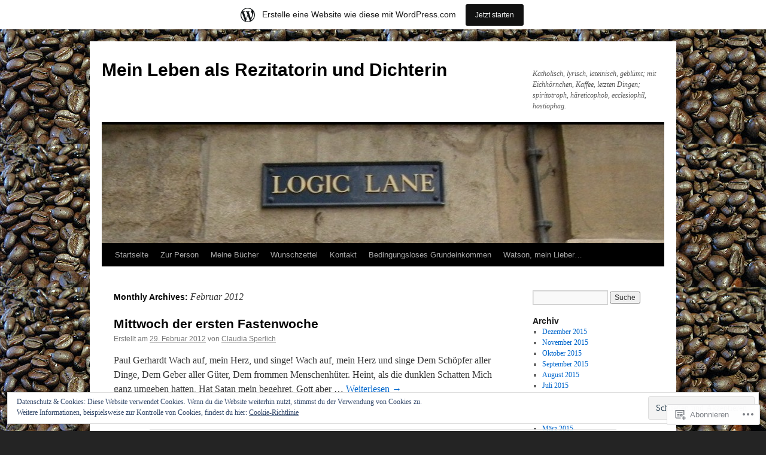

--- FILE ---
content_type: text/html; charset=UTF-8
request_url: https://kalliopevorleserin.wordpress.com/2012/02/
body_size: 24201
content:
<!DOCTYPE html>
<html lang="de-DE">
<head>
<meta charset="UTF-8" />
<title>
Februar | 2012 | Mein Leben als Rezitatorin und Dichterin</title>
<link rel="profile" href="https://gmpg.org/xfn/11" />
<link rel="stylesheet" type="text/css" media="all" href="https://s0.wp.com/wp-content/themes/pub/twentyten/style.css?m=1659017451i&amp;ver=20190507" />
<link rel="pingback" href="https://kalliopevorleserin.wordpress.com/xmlrpc.php">
<meta name='robots' content='max-image-preview:large' />
<link rel='dns-prefetch' href='//s0.wp.com' />
<link rel='dns-prefetch' href='//af.pubmine.com' />
<link rel="alternate" type="application/rss+xml" title="Mein Leben als Rezitatorin und Dichterin &raquo; Feed" href="https://kalliopevorleserin.wordpress.com/feed/" />
<link rel="alternate" type="application/rss+xml" title="Mein Leben als Rezitatorin und Dichterin &raquo; Kommentar-Feed" href="https://kalliopevorleserin.wordpress.com/comments/feed/" />
	<script type="text/javascript">
		/* <![CDATA[ */
		function addLoadEvent(func) {
			var oldonload = window.onload;
			if (typeof window.onload != 'function') {
				window.onload = func;
			} else {
				window.onload = function () {
					oldonload();
					func();
				}
			}
		}
		/* ]]> */
	</script>
	<link crossorigin='anonymous' rel='stylesheet' id='all-css-0-1' href='/_static/??-eJxljd0KwjAMhV/IGocy8UJ8lq6LJVualiVl7O03QWXi5fn7DszFhSyGYpCqK1wjicJMfURTwLqleSR07GcwTIW9oYLawngMqgfYATrO8YtIfhrRSKLr/ARb9df5G+/eB7Tiw/jWoFUg5b7ydkzyJCFDp2HKzB+9vHCPdG+ubdNeTrf2PKx2K1Fv&cssminify=yes' type='text/css' media='all' />
<style id='wp-emoji-styles-inline-css'>

	img.wp-smiley, img.emoji {
		display: inline !important;
		border: none !important;
		box-shadow: none !important;
		height: 1em !important;
		width: 1em !important;
		margin: 0 0.07em !important;
		vertical-align: -0.1em !important;
		background: none !important;
		padding: 0 !important;
	}
/*# sourceURL=wp-emoji-styles-inline-css */
</style>
<link crossorigin='anonymous' rel='stylesheet' id='all-css-2-1' href='/wp-content/plugins/gutenberg-core/v22.4.2/build/styles/block-library/style.min.css?m=1769608164i&cssminify=yes' type='text/css' media='all' />
<style id='wp-block-library-inline-css'>
.has-text-align-justify {
	text-align:justify;
}
.has-text-align-justify{text-align:justify;}

/*# sourceURL=wp-block-library-inline-css */
</style><style id='global-styles-inline-css'>
:root{--wp--preset--aspect-ratio--square: 1;--wp--preset--aspect-ratio--4-3: 4/3;--wp--preset--aspect-ratio--3-4: 3/4;--wp--preset--aspect-ratio--3-2: 3/2;--wp--preset--aspect-ratio--2-3: 2/3;--wp--preset--aspect-ratio--16-9: 16/9;--wp--preset--aspect-ratio--9-16: 9/16;--wp--preset--color--black: #000;--wp--preset--color--cyan-bluish-gray: #abb8c3;--wp--preset--color--white: #fff;--wp--preset--color--pale-pink: #f78da7;--wp--preset--color--vivid-red: #cf2e2e;--wp--preset--color--luminous-vivid-orange: #ff6900;--wp--preset--color--luminous-vivid-amber: #fcb900;--wp--preset--color--light-green-cyan: #7bdcb5;--wp--preset--color--vivid-green-cyan: #00d084;--wp--preset--color--pale-cyan-blue: #8ed1fc;--wp--preset--color--vivid-cyan-blue: #0693e3;--wp--preset--color--vivid-purple: #9b51e0;--wp--preset--color--blue: #0066cc;--wp--preset--color--medium-gray: #666;--wp--preset--color--light-gray: #f1f1f1;--wp--preset--gradient--vivid-cyan-blue-to-vivid-purple: linear-gradient(135deg,rgb(6,147,227) 0%,rgb(155,81,224) 100%);--wp--preset--gradient--light-green-cyan-to-vivid-green-cyan: linear-gradient(135deg,rgb(122,220,180) 0%,rgb(0,208,130) 100%);--wp--preset--gradient--luminous-vivid-amber-to-luminous-vivid-orange: linear-gradient(135deg,rgb(252,185,0) 0%,rgb(255,105,0) 100%);--wp--preset--gradient--luminous-vivid-orange-to-vivid-red: linear-gradient(135deg,rgb(255,105,0) 0%,rgb(207,46,46) 100%);--wp--preset--gradient--very-light-gray-to-cyan-bluish-gray: linear-gradient(135deg,rgb(238,238,238) 0%,rgb(169,184,195) 100%);--wp--preset--gradient--cool-to-warm-spectrum: linear-gradient(135deg,rgb(74,234,220) 0%,rgb(151,120,209) 20%,rgb(207,42,186) 40%,rgb(238,44,130) 60%,rgb(251,105,98) 80%,rgb(254,248,76) 100%);--wp--preset--gradient--blush-light-purple: linear-gradient(135deg,rgb(255,206,236) 0%,rgb(152,150,240) 100%);--wp--preset--gradient--blush-bordeaux: linear-gradient(135deg,rgb(254,205,165) 0%,rgb(254,45,45) 50%,rgb(107,0,62) 100%);--wp--preset--gradient--luminous-dusk: linear-gradient(135deg,rgb(255,203,112) 0%,rgb(199,81,192) 50%,rgb(65,88,208) 100%);--wp--preset--gradient--pale-ocean: linear-gradient(135deg,rgb(255,245,203) 0%,rgb(182,227,212) 50%,rgb(51,167,181) 100%);--wp--preset--gradient--electric-grass: linear-gradient(135deg,rgb(202,248,128) 0%,rgb(113,206,126) 100%);--wp--preset--gradient--midnight: linear-gradient(135deg,rgb(2,3,129) 0%,rgb(40,116,252) 100%);--wp--preset--font-size--small: 13px;--wp--preset--font-size--medium: 20px;--wp--preset--font-size--large: 36px;--wp--preset--font-size--x-large: 42px;--wp--preset--font-family--albert-sans: 'Albert Sans', sans-serif;--wp--preset--font-family--alegreya: Alegreya, serif;--wp--preset--font-family--arvo: Arvo, serif;--wp--preset--font-family--bodoni-moda: 'Bodoni Moda', serif;--wp--preset--font-family--bricolage-grotesque: 'Bricolage Grotesque', sans-serif;--wp--preset--font-family--cabin: Cabin, sans-serif;--wp--preset--font-family--chivo: Chivo, sans-serif;--wp--preset--font-family--commissioner: Commissioner, sans-serif;--wp--preset--font-family--cormorant: Cormorant, serif;--wp--preset--font-family--courier-prime: 'Courier Prime', monospace;--wp--preset--font-family--crimson-pro: 'Crimson Pro', serif;--wp--preset--font-family--dm-mono: 'DM Mono', monospace;--wp--preset--font-family--dm-sans: 'DM Sans', sans-serif;--wp--preset--font-family--dm-serif-display: 'DM Serif Display', serif;--wp--preset--font-family--domine: Domine, serif;--wp--preset--font-family--eb-garamond: 'EB Garamond', serif;--wp--preset--font-family--epilogue: Epilogue, sans-serif;--wp--preset--font-family--fahkwang: Fahkwang, sans-serif;--wp--preset--font-family--figtree: Figtree, sans-serif;--wp--preset--font-family--fira-sans: 'Fira Sans', sans-serif;--wp--preset--font-family--fjalla-one: 'Fjalla One', sans-serif;--wp--preset--font-family--fraunces: Fraunces, serif;--wp--preset--font-family--gabarito: Gabarito, system-ui;--wp--preset--font-family--ibm-plex-mono: 'IBM Plex Mono', monospace;--wp--preset--font-family--ibm-plex-sans: 'IBM Plex Sans', sans-serif;--wp--preset--font-family--ibarra-real-nova: 'Ibarra Real Nova', serif;--wp--preset--font-family--instrument-serif: 'Instrument Serif', serif;--wp--preset--font-family--inter: Inter, sans-serif;--wp--preset--font-family--josefin-sans: 'Josefin Sans', sans-serif;--wp--preset--font-family--jost: Jost, sans-serif;--wp--preset--font-family--libre-baskerville: 'Libre Baskerville', serif;--wp--preset--font-family--libre-franklin: 'Libre Franklin', sans-serif;--wp--preset--font-family--literata: Literata, serif;--wp--preset--font-family--lora: Lora, serif;--wp--preset--font-family--merriweather: Merriweather, serif;--wp--preset--font-family--montserrat: Montserrat, sans-serif;--wp--preset--font-family--newsreader: Newsreader, serif;--wp--preset--font-family--noto-sans-mono: 'Noto Sans Mono', sans-serif;--wp--preset--font-family--nunito: Nunito, sans-serif;--wp--preset--font-family--open-sans: 'Open Sans', sans-serif;--wp--preset--font-family--overpass: Overpass, sans-serif;--wp--preset--font-family--pt-serif: 'PT Serif', serif;--wp--preset--font-family--petrona: Petrona, serif;--wp--preset--font-family--piazzolla: Piazzolla, serif;--wp--preset--font-family--playfair-display: 'Playfair Display', serif;--wp--preset--font-family--plus-jakarta-sans: 'Plus Jakarta Sans', sans-serif;--wp--preset--font-family--poppins: Poppins, sans-serif;--wp--preset--font-family--raleway: Raleway, sans-serif;--wp--preset--font-family--roboto: Roboto, sans-serif;--wp--preset--font-family--roboto-slab: 'Roboto Slab', serif;--wp--preset--font-family--rubik: Rubik, sans-serif;--wp--preset--font-family--rufina: Rufina, serif;--wp--preset--font-family--sora: Sora, sans-serif;--wp--preset--font-family--source-sans-3: 'Source Sans 3', sans-serif;--wp--preset--font-family--source-serif-4: 'Source Serif 4', serif;--wp--preset--font-family--space-mono: 'Space Mono', monospace;--wp--preset--font-family--syne: Syne, sans-serif;--wp--preset--font-family--texturina: Texturina, serif;--wp--preset--font-family--urbanist: Urbanist, sans-serif;--wp--preset--font-family--work-sans: 'Work Sans', sans-serif;--wp--preset--spacing--20: 0.44rem;--wp--preset--spacing--30: 0.67rem;--wp--preset--spacing--40: 1rem;--wp--preset--spacing--50: 1.5rem;--wp--preset--spacing--60: 2.25rem;--wp--preset--spacing--70: 3.38rem;--wp--preset--spacing--80: 5.06rem;--wp--preset--shadow--natural: 6px 6px 9px rgba(0, 0, 0, 0.2);--wp--preset--shadow--deep: 12px 12px 50px rgba(0, 0, 0, 0.4);--wp--preset--shadow--sharp: 6px 6px 0px rgba(0, 0, 0, 0.2);--wp--preset--shadow--outlined: 6px 6px 0px -3px rgb(255, 255, 255), 6px 6px rgb(0, 0, 0);--wp--preset--shadow--crisp: 6px 6px 0px rgb(0, 0, 0);}:where(body) { margin: 0; }:where(.is-layout-flex){gap: 0.5em;}:where(.is-layout-grid){gap: 0.5em;}body .is-layout-flex{display: flex;}.is-layout-flex{flex-wrap: wrap;align-items: center;}.is-layout-flex > :is(*, div){margin: 0;}body .is-layout-grid{display: grid;}.is-layout-grid > :is(*, div){margin: 0;}body{padding-top: 0px;padding-right: 0px;padding-bottom: 0px;padding-left: 0px;}:root :where(.wp-element-button, .wp-block-button__link){background-color: #32373c;border-width: 0;color: #fff;font-family: inherit;font-size: inherit;font-style: inherit;font-weight: inherit;letter-spacing: inherit;line-height: inherit;padding-top: calc(0.667em + 2px);padding-right: calc(1.333em + 2px);padding-bottom: calc(0.667em + 2px);padding-left: calc(1.333em + 2px);text-decoration: none;text-transform: inherit;}.has-black-color{color: var(--wp--preset--color--black) !important;}.has-cyan-bluish-gray-color{color: var(--wp--preset--color--cyan-bluish-gray) !important;}.has-white-color{color: var(--wp--preset--color--white) !important;}.has-pale-pink-color{color: var(--wp--preset--color--pale-pink) !important;}.has-vivid-red-color{color: var(--wp--preset--color--vivid-red) !important;}.has-luminous-vivid-orange-color{color: var(--wp--preset--color--luminous-vivid-orange) !important;}.has-luminous-vivid-amber-color{color: var(--wp--preset--color--luminous-vivid-amber) !important;}.has-light-green-cyan-color{color: var(--wp--preset--color--light-green-cyan) !important;}.has-vivid-green-cyan-color{color: var(--wp--preset--color--vivid-green-cyan) !important;}.has-pale-cyan-blue-color{color: var(--wp--preset--color--pale-cyan-blue) !important;}.has-vivid-cyan-blue-color{color: var(--wp--preset--color--vivid-cyan-blue) !important;}.has-vivid-purple-color{color: var(--wp--preset--color--vivid-purple) !important;}.has-blue-color{color: var(--wp--preset--color--blue) !important;}.has-medium-gray-color{color: var(--wp--preset--color--medium-gray) !important;}.has-light-gray-color{color: var(--wp--preset--color--light-gray) !important;}.has-black-background-color{background-color: var(--wp--preset--color--black) !important;}.has-cyan-bluish-gray-background-color{background-color: var(--wp--preset--color--cyan-bluish-gray) !important;}.has-white-background-color{background-color: var(--wp--preset--color--white) !important;}.has-pale-pink-background-color{background-color: var(--wp--preset--color--pale-pink) !important;}.has-vivid-red-background-color{background-color: var(--wp--preset--color--vivid-red) !important;}.has-luminous-vivid-orange-background-color{background-color: var(--wp--preset--color--luminous-vivid-orange) !important;}.has-luminous-vivid-amber-background-color{background-color: var(--wp--preset--color--luminous-vivid-amber) !important;}.has-light-green-cyan-background-color{background-color: var(--wp--preset--color--light-green-cyan) !important;}.has-vivid-green-cyan-background-color{background-color: var(--wp--preset--color--vivid-green-cyan) !important;}.has-pale-cyan-blue-background-color{background-color: var(--wp--preset--color--pale-cyan-blue) !important;}.has-vivid-cyan-blue-background-color{background-color: var(--wp--preset--color--vivid-cyan-blue) !important;}.has-vivid-purple-background-color{background-color: var(--wp--preset--color--vivid-purple) !important;}.has-blue-background-color{background-color: var(--wp--preset--color--blue) !important;}.has-medium-gray-background-color{background-color: var(--wp--preset--color--medium-gray) !important;}.has-light-gray-background-color{background-color: var(--wp--preset--color--light-gray) !important;}.has-black-border-color{border-color: var(--wp--preset--color--black) !important;}.has-cyan-bluish-gray-border-color{border-color: var(--wp--preset--color--cyan-bluish-gray) !important;}.has-white-border-color{border-color: var(--wp--preset--color--white) !important;}.has-pale-pink-border-color{border-color: var(--wp--preset--color--pale-pink) !important;}.has-vivid-red-border-color{border-color: var(--wp--preset--color--vivid-red) !important;}.has-luminous-vivid-orange-border-color{border-color: var(--wp--preset--color--luminous-vivid-orange) !important;}.has-luminous-vivid-amber-border-color{border-color: var(--wp--preset--color--luminous-vivid-amber) !important;}.has-light-green-cyan-border-color{border-color: var(--wp--preset--color--light-green-cyan) !important;}.has-vivid-green-cyan-border-color{border-color: var(--wp--preset--color--vivid-green-cyan) !important;}.has-pale-cyan-blue-border-color{border-color: var(--wp--preset--color--pale-cyan-blue) !important;}.has-vivid-cyan-blue-border-color{border-color: var(--wp--preset--color--vivid-cyan-blue) !important;}.has-vivid-purple-border-color{border-color: var(--wp--preset--color--vivid-purple) !important;}.has-blue-border-color{border-color: var(--wp--preset--color--blue) !important;}.has-medium-gray-border-color{border-color: var(--wp--preset--color--medium-gray) !important;}.has-light-gray-border-color{border-color: var(--wp--preset--color--light-gray) !important;}.has-vivid-cyan-blue-to-vivid-purple-gradient-background{background: var(--wp--preset--gradient--vivid-cyan-blue-to-vivid-purple) !important;}.has-light-green-cyan-to-vivid-green-cyan-gradient-background{background: var(--wp--preset--gradient--light-green-cyan-to-vivid-green-cyan) !important;}.has-luminous-vivid-amber-to-luminous-vivid-orange-gradient-background{background: var(--wp--preset--gradient--luminous-vivid-amber-to-luminous-vivid-orange) !important;}.has-luminous-vivid-orange-to-vivid-red-gradient-background{background: var(--wp--preset--gradient--luminous-vivid-orange-to-vivid-red) !important;}.has-very-light-gray-to-cyan-bluish-gray-gradient-background{background: var(--wp--preset--gradient--very-light-gray-to-cyan-bluish-gray) !important;}.has-cool-to-warm-spectrum-gradient-background{background: var(--wp--preset--gradient--cool-to-warm-spectrum) !important;}.has-blush-light-purple-gradient-background{background: var(--wp--preset--gradient--blush-light-purple) !important;}.has-blush-bordeaux-gradient-background{background: var(--wp--preset--gradient--blush-bordeaux) !important;}.has-luminous-dusk-gradient-background{background: var(--wp--preset--gradient--luminous-dusk) !important;}.has-pale-ocean-gradient-background{background: var(--wp--preset--gradient--pale-ocean) !important;}.has-electric-grass-gradient-background{background: var(--wp--preset--gradient--electric-grass) !important;}.has-midnight-gradient-background{background: var(--wp--preset--gradient--midnight) !important;}.has-small-font-size{font-size: var(--wp--preset--font-size--small) !important;}.has-medium-font-size{font-size: var(--wp--preset--font-size--medium) !important;}.has-large-font-size{font-size: var(--wp--preset--font-size--large) !important;}.has-x-large-font-size{font-size: var(--wp--preset--font-size--x-large) !important;}.has-albert-sans-font-family{font-family: var(--wp--preset--font-family--albert-sans) !important;}.has-alegreya-font-family{font-family: var(--wp--preset--font-family--alegreya) !important;}.has-arvo-font-family{font-family: var(--wp--preset--font-family--arvo) !important;}.has-bodoni-moda-font-family{font-family: var(--wp--preset--font-family--bodoni-moda) !important;}.has-bricolage-grotesque-font-family{font-family: var(--wp--preset--font-family--bricolage-grotesque) !important;}.has-cabin-font-family{font-family: var(--wp--preset--font-family--cabin) !important;}.has-chivo-font-family{font-family: var(--wp--preset--font-family--chivo) !important;}.has-commissioner-font-family{font-family: var(--wp--preset--font-family--commissioner) !important;}.has-cormorant-font-family{font-family: var(--wp--preset--font-family--cormorant) !important;}.has-courier-prime-font-family{font-family: var(--wp--preset--font-family--courier-prime) !important;}.has-crimson-pro-font-family{font-family: var(--wp--preset--font-family--crimson-pro) !important;}.has-dm-mono-font-family{font-family: var(--wp--preset--font-family--dm-mono) !important;}.has-dm-sans-font-family{font-family: var(--wp--preset--font-family--dm-sans) !important;}.has-dm-serif-display-font-family{font-family: var(--wp--preset--font-family--dm-serif-display) !important;}.has-domine-font-family{font-family: var(--wp--preset--font-family--domine) !important;}.has-eb-garamond-font-family{font-family: var(--wp--preset--font-family--eb-garamond) !important;}.has-epilogue-font-family{font-family: var(--wp--preset--font-family--epilogue) !important;}.has-fahkwang-font-family{font-family: var(--wp--preset--font-family--fahkwang) !important;}.has-figtree-font-family{font-family: var(--wp--preset--font-family--figtree) !important;}.has-fira-sans-font-family{font-family: var(--wp--preset--font-family--fira-sans) !important;}.has-fjalla-one-font-family{font-family: var(--wp--preset--font-family--fjalla-one) !important;}.has-fraunces-font-family{font-family: var(--wp--preset--font-family--fraunces) !important;}.has-gabarito-font-family{font-family: var(--wp--preset--font-family--gabarito) !important;}.has-ibm-plex-mono-font-family{font-family: var(--wp--preset--font-family--ibm-plex-mono) !important;}.has-ibm-plex-sans-font-family{font-family: var(--wp--preset--font-family--ibm-plex-sans) !important;}.has-ibarra-real-nova-font-family{font-family: var(--wp--preset--font-family--ibarra-real-nova) !important;}.has-instrument-serif-font-family{font-family: var(--wp--preset--font-family--instrument-serif) !important;}.has-inter-font-family{font-family: var(--wp--preset--font-family--inter) !important;}.has-josefin-sans-font-family{font-family: var(--wp--preset--font-family--josefin-sans) !important;}.has-jost-font-family{font-family: var(--wp--preset--font-family--jost) !important;}.has-libre-baskerville-font-family{font-family: var(--wp--preset--font-family--libre-baskerville) !important;}.has-libre-franklin-font-family{font-family: var(--wp--preset--font-family--libre-franklin) !important;}.has-literata-font-family{font-family: var(--wp--preset--font-family--literata) !important;}.has-lora-font-family{font-family: var(--wp--preset--font-family--lora) !important;}.has-merriweather-font-family{font-family: var(--wp--preset--font-family--merriweather) !important;}.has-montserrat-font-family{font-family: var(--wp--preset--font-family--montserrat) !important;}.has-newsreader-font-family{font-family: var(--wp--preset--font-family--newsreader) !important;}.has-noto-sans-mono-font-family{font-family: var(--wp--preset--font-family--noto-sans-mono) !important;}.has-nunito-font-family{font-family: var(--wp--preset--font-family--nunito) !important;}.has-open-sans-font-family{font-family: var(--wp--preset--font-family--open-sans) !important;}.has-overpass-font-family{font-family: var(--wp--preset--font-family--overpass) !important;}.has-pt-serif-font-family{font-family: var(--wp--preset--font-family--pt-serif) !important;}.has-petrona-font-family{font-family: var(--wp--preset--font-family--petrona) !important;}.has-piazzolla-font-family{font-family: var(--wp--preset--font-family--piazzolla) !important;}.has-playfair-display-font-family{font-family: var(--wp--preset--font-family--playfair-display) !important;}.has-plus-jakarta-sans-font-family{font-family: var(--wp--preset--font-family--plus-jakarta-sans) !important;}.has-poppins-font-family{font-family: var(--wp--preset--font-family--poppins) !important;}.has-raleway-font-family{font-family: var(--wp--preset--font-family--raleway) !important;}.has-roboto-font-family{font-family: var(--wp--preset--font-family--roboto) !important;}.has-roboto-slab-font-family{font-family: var(--wp--preset--font-family--roboto-slab) !important;}.has-rubik-font-family{font-family: var(--wp--preset--font-family--rubik) !important;}.has-rufina-font-family{font-family: var(--wp--preset--font-family--rufina) !important;}.has-sora-font-family{font-family: var(--wp--preset--font-family--sora) !important;}.has-source-sans-3-font-family{font-family: var(--wp--preset--font-family--source-sans-3) !important;}.has-source-serif-4-font-family{font-family: var(--wp--preset--font-family--source-serif-4) !important;}.has-space-mono-font-family{font-family: var(--wp--preset--font-family--space-mono) !important;}.has-syne-font-family{font-family: var(--wp--preset--font-family--syne) !important;}.has-texturina-font-family{font-family: var(--wp--preset--font-family--texturina) !important;}.has-urbanist-font-family{font-family: var(--wp--preset--font-family--urbanist) !important;}.has-work-sans-font-family{font-family: var(--wp--preset--font-family--work-sans) !important;}
/*# sourceURL=global-styles-inline-css */
</style>

<style id='classic-theme-styles-inline-css'>
.wp-block-button__link{background-color:#32373c;border-radius:9999px;box-shadow:none;color:#fff;font-size:1.125em;padding:calc(.667em + 2px) calc(1.333em + 2px);text-decoration:none}.wp-block-file__button{background:#32373c;color:#fff}.wp-block-accordion-heading{margin:0}.wp-block-accordion-heading__toggle{background-color:inherit!important;color:inherit!important}.wp-block-accordion-heading__toggle:not(:focus-visible){outline:none}.wp-block-accordion-heading__toggle:focus,.wp-block-accordion-heading__toggle:hover{background-color:inherit!important;border:none;box-shadow:none;color:inherit;padding:var(--wp--preset--spacing--20,1em) 0;text-decoration:none}.wp-block-accordion-heading__toggle:focus-visible{outline:auto;outline-offset:0}
/*# sourceURL=/wp-content/plugins/gutenberg-core/v22.4.2/build/styles/block-library/classic.min.css */
</style>
<link crossorigin='anonymous' rel='stylesheet' id='all-css-4-1' href='/_static/??-eJyNT1tuwzAMu9AUwcUe3cewsziOmqn1C5bcoLef2m5dhwHBfgyTICkSlwqhZKWsWGOfOQuGMsYSDoKbwW0HB8KpRoJGx+ERJxa9KUD0FGkIIg94F5Q6/GQ1Mj5Vr2dFook9RUomW7Mt1TwwjrWRCNibuCfQDzPKH9+VxtpH1MWIk7F4Lfg/7WUFXG6ulWpkobN9ZzTVHVwzzVTAqnjlkn8B2EXPbc26J60+HL4wSs+YytSj9ee848xKIKGVGL9n3SadY9/Tm3t52myfnXOv+0/DibeV&cssminify=yes' type='text/css' media='all' />
<style id='jetpack-global-styles-frontend-style-inline-css'>
:root { --font-headings: unset; --font-base: unset; --font-headings-default: -apple-system,BlinkMacSystemFont,"Segoe UI",Roboto,Oxygen-Sans,Ubuntu,Cantarell,"Helvetica Neue",sans-serif; --font-base-default: -apple-system,BlinkMacSystemFont,"Segoe UI",Roboto,Oxygen-Sans,Ubuntu,Cantarell,"Helvetica Neue",sans-serif;}
/*# sourceURL=jetpack-global-styles-frontend-style-inline-css */
</style>
<link crossorigin='anonymous' rel='stylesheet' id='all-css-6-1' href='/wp-content/themes/h4/global.css?m=1420737423i&cssminify=yes' type='text/css' media='all' />
<script type="text/javascript" id="wpcom-actionbar-placeholder-js-extra">
/* <![CDATA[ */
var actionbardata = {"siteID":"1072334","postID":"0","siteURL":"https://kalliopevorleserin.wordpress.com","xhrURL":"https://kalliopevorleserin.wordpress.com/wp-admin/admin-ajax.php","nonce":"25beab2906","isLoggedIn":"","statusMessage":"","subsEmailDefault":"instantly","proxyScriptUrl":"https://s0.wp.com/wp-content/js/wpcom-proxy-request.js?m=1513050504i&amp;ver=20211021","i18n":{"followedText":"Neue Beitr\u00e4ge von dieser Website erscheinen nun in deinem \u003Ca href=\"https://wordpress.com/reader\"\u003EReader\u003C/a\u003E","foldBar":"Diese Leiste einklappen","unfoldBar":"Diese Leiste aufklappen","shortLinkCopied":"Kurzlink in Zwischenablage kopiert"}};
//# sourceURL=wpcom-actionbar-placeholder-js-extra
/* ]]> */
</script>
<script type="text/javascript" id="jetpack-mu-wpcom-settings-js-before">
/* <![CDATA[ */
var JETPACK_MU_WPCOM_SETTINGS = {"assetsUrl":"https://s0.wp.com/wp-content/mu-plugins/jetpack-mu-wpcom-plugin/sun/jetpack_vendor/automattic/jetpack-mu-wpcom/src/build/"};
//# sourceURL=jetpack-mu-wpcom-settings-js-before
/* ]]> */
</script>
<script crossorigin='anonymous' type='text/javascript'  src='/_static/??/wp-content/js/rlt-proxy.js,/wp-content/blog-plugins/wordads-classes/js/cmp/v2/cmp-non-gdpr.js?m=1720530689j'></script>
<script type="text/javascript" id="rlt-proxy-js-after">
/* <![CDATA[ */
	rltInitialize( {"token":null,"iframeOrigins":["https:\/\/widgets.wp.com"]} );
//# sourceURL=rlt-proxy-js-after
/* ]]> */
</script>
<link rel="EditURI" type="application/rsd+xml" title="RSD" href="https://kalliopevorleserin.wordpress.com/xmlrpc.php?rsd" />
<meta name="generator" content="WordPress.com" />

<!-- Jetpack Open Graph Tags -->
<meta property="og:type" content="website" />
<meta property="og:title" content="Februar 2012 &#8211; Mein Leben als Rezitatorin und Dichterin" />
<meta property="og:site_name" content="Mein Leben als Rezitatorin und Dichterin" />
<meta property="og:image" content="https://secure.gravatar.com/blavatar/544431047652ef6d54c5afa3f09f0a3617590aaf24f550229c71d2f22a3d96f5?s=200&#038;ts=1769795823" />
<meta property="og:image:width" content="200" />
<meta property="og:image:height" content="200" />
<meta property="og:image:alt" content="" />
<meta property="og:locale" content="de_DE" />
<meta property="fb:app_id" content="249643311490" />
<meta name="twitter:creator" content="@ClaudiaSperlich" />
<meta name="twitter:site" content="@ClaudiaSperlich" />

<!-- End Jetpack Open Graph Tags -->
<link rel="shortcut icon" type="image/x-icon" href="https://secure.gravatar.com/blavatar/544431047652ef6d54c5afa3f09f0a3617590aaf24f550229c71d2f22a3d96f5?s=32" sizes="16x16" />
<link rel="icon" type="image/x-icon" href="https://secure.gravatar.com/blavatar/544431047652ef6d54c5afa3f09f0a3617590aaf24f550229c71d2f22a3d96f5?s=32" sizes="16x16" />
<link rel="apple-touch-icon" href="https://secure.gravatar.com/blavatar/544431047652ef6d54c5afa3f09f0a3617590aaf24f550229c71d2f22a3d96f5?s=114" />
<link rel='openid.server' href='https://kalliopevorleserin.wordpress.com/?openidserver=1' />
<link rel='openid.delegate' href='https://kalliopevorleserin.wordpress.com/' />
<link rel="search" type="application/opensearchdescription+xml" href="https://kalliopevorleserin.wordpress.com/osd.xml" title="Mein Leben als Rezitatorin und Dichterin" />
<link rel="search" type="application/opensearchdescription+xml" href="https://s1.wp.com/opensearch.xml" title="WordPress.com" />
<meta name="theme-color" content="#242424" />
		<style type="text/css">
			.recentcomments a {
				display: inline !important;
				padding: 0 !important;
				margin: 0 !important;
			}

			table.recentcommentsavatartop img.avatar, table.recentcommentsavatarend img.avatar {
				border: 0px;
				margin: 0;
			}

			table.recentcommentsavatartop a, table.recentcommentsavatarend a {
				border: 0px !important;
				background-color: transparent !important;
			}

			td.recentcommentsavatarend, td.recentcommentsavatartop {
				padding: 0px 0px 1px 0px;
				margin: 0px;
			}

			td.recentcommentstextend {
				border: none !important;
				padding: 0px 0px 2px 10px;
			}

			.rtl td.recentcommentstextend {
				padding: 0px 10px 2px 0px;
			}

			td.recentcommentstexttop {
				border: none;
				padding: 0px 0px 0px 10px;
			}

			.rtl td.recentcommentstexttop {
				padding: 0px 10px 0px 0px;
			}
		</style>
		<meta name="description" content="10 Beiträge von Claudia Sperlich am February 2012 veröffentlicht" />
<style type="text/css" id="custom-background-css">
body.custom-background { background-color: #242424; background-image: url("https://kalliopevorleserin.files.wordpress.com/2012/03/320px-roasted_coffee_beans1.jpg"); background-position: left top; background-size: auto; background-repeat: repeat; background-attachment: scroll; }
</style>
	<script type="text/javascript">
/* <![CDATA[ */
var wa_client = {}; wa_client.cmd = []; wa_client.config = { 'blog_id': 1072334, 'blog_language': 'de', 'is_wordads': false, 'hosting_type': 0, 'afp_account_id': null, 'afp_host_id': 5038568878849053, 'theme': 'pub/twentyten', '_': { 'title': 'Werbung', 'privacy_settings': 'Datenschutz-Einstellungen' }, 'formats': [ 'belowpost', 'bottom_sticky', 'sidebar_sticky_right', 'sidebar', 'gutenberg_rectangle', 'gutenberg_leaderboard', 'gutenberg_mobile_leaderboard', 'gutenberg_skyscraper' ] };
/* ]]> */
</script>
		<script type="text/javascript">

			window.doNotSellCallback = function() {

				var linkElements = [
					'a[href="https://wordpress.com/?ref=footer_blog"]',
					'a[href="https://wordpress.com/?ref=footer_website"]',
					'a[href="https://wordpress.com/?ref=vertical_footer"]',
					'a[href^="https://wordpress.com/?ref=footer_segment_"]',
				].join(',');

				var dnsLink = document.createElement( 'a' );
				dnsLink.href = 'https://wordpress.com/de/advertising-program-optout/';
				dnsLink.classList.add( 'do-not-sell-link' );
				dnsLink.rel = 'nofollow';
				dnsLink.style.marginLeft = '0.5em';
				dnsLink.textContent = 'Meine persönlichen Informationen nicht verkaufen oder weitergeben';

				var creditLinks = document.querySelectorAll( linkElements );

				if ( 0 === creditLinks.length ) {
					return false;
				}

				Array.prototype.forEach.call( creditLinks, function( el ) {
					el.insertAdjacentElement( 'afterend', dnsLink );
				});

				return true;
			};

		</script>
		<script type="text/javascript">
	window.google_analytics_uacct = "UA-52447-2";
</script>

<script type="text/javascript">
	var _gaq = _gaq || [];
	_gaq.push(['_setAccount', 'UA-52447-2']);
	_gaq.push(['_gat._anonymizeIp']);
	_gaq.push(['_setDomainName', 'wordpress.com']);
	_gaq.push(['_initData']);
	_gaq.push(['_trackPageview']);

	(function() {
		var ga = document.createElement('script'); ga.type = 'text/javascript'; ga.async = true;
		ga.src = ('https:' == document.location.protocol ? 'https://ssl' : 'http://www') + '.google-analytics.com/ga.js';
		(document.getElementsByTagName('head')[0] || document.getElementsByTagName('body')[0]).appendChild(ga);
	})();
</script>
<link crossorigin='anonymous' rel='stylesheet' id='all-css-0-3' href='/_static/??-eJydzNEKwjAMheEXsoapc+xCfBSpWRjd0rQ0DWNvL8LmpYiX/+HwwZIdJqkkFaK5zDYGUZioZo/z1qAm8AiC8OSEs4IuIVM5ouoBfgZiGoxJAX1JpsSfzz786dXANLjRM1NZv9Xbv8db07XnU9dfL+30AlHOX2M=&cssminify=yes' type='text/css' media='all' />
</head>

<body class="archive date custom-background wp-theme-pubtwentyten customizer-styles-applied single-author jetpack-reblog-enabled has-marketing-bar has-marketing-bar-theme-twenty-ten">
<div id="wrapper" class="hfeed">
	<div id="header">
		<div id="masthead">
			<div id="branding" role="banner">
								<div id="site-title">
					<span>
						<a href="https://kalliopevorleserin.wordpress.com/" title="Mein Leben als Rezitatorin und Dichterin" rel="home">Mein Leben als Rezitatorin und Dichterin</a>
					</span>
				</div>
				<div id="site-description">Katholisch, lyrisch, lateinisch, geblümt; mit Eichhörnchen, Kaffee, letzten Dingen; spiritotroph, häreticophob, ecclesiophil, hostiophag.</div>

									<a class="home-link" href="https://kalliopevorleserin.wordpress.com/" title="Mein Leben als Rezitatorin und Dichterin" rel="home">
						<img src="https://kalliopevorleserin.wordpress.com/wp-content/uploads/2010/10/cropped-logic-lane.jpg" width="940" height="198" alt="" />
					</a>
								</div><!-- #branding -->

			<div id="access" role="navigation">
								<div class="skip-link screen-reader-text"><a href="#content" title="Zum Inhalt springen">Zum Inhalt springen</a></div>
				<div class="menu"><ul>
<li ><a href="https://kalliopevorleserin.wordpress.com/">Startseite</a></li><li class="page_item page-item-187 page_item_has_children"><a href="https://kalliopevorleserin.wordpress.com/zur-person/">Zur Person</a>
<ul class='children'>
	<li class="page_item page-item-7690"><a href="https://kalliopevorleserin.wordpress.com/zur-person/glauben-wissen-denken/">Glauben, Wissen, Denken</a></li>
	<li class="page_item page-item-11432"><a href="https://kalliopevorleserin.wordpress.com/zur-person/erlauterungen-zu-meinen-wertevorstellungen/">Erläuterungen zu meinen Wertevorstellungen</a></li>
	<li class="page_item page-item-11431"><a href="https://kalliopevorleserin.wordpress.com/zur-person/patientenverfugung/">Patientenverfügung</a></li>
</ul>
</li>
<li class="page_item page-item-406"><a href="https://kalliopevorleserin.wordpress.com/meine-bucher/">Meine Bücher</a></li>
<li class="page_item page-item-11980"><a href="https://kalliopevorleserin.wordpress.com/wunschzettel-2/">Wunschzettel</a></li>
<li class="page_item page-item-14225"><a href="https://kalliopevorleserin.wordpress.com/kontakt/">Kontakt</a></li>
<li class="page_item page-item-9744"><a href="https://kalliopevorleserin.wordpress.com/aufsatze-und-glossen/bedingungsloses-grundeinkommen/">Bedingungsloses Grundeinkommen</a></li>
<li class="page_item page-item-7886"><a href="https://kalliopevorleserin.wordpress.com/geschichten/watson-mein-lieber/">Watson, mein Lieber&#8230;</a></li>
</ul></div>
			</div><!-- #access -->
		</div><!-- #masthead -->
	</div><!-- #header -->

	<div id="main">

		<div id="container">
			<div id="content" role="main">


			<h1 class="page-title">
			Monthly Archives: <span>Februar 2012</span>			</h1>


	<div id="nav-above" class="navigation">
		<div class="nav-previous"><a href="https://kalliopevorleserin.wordpress.com/2012/02/page/2/" ><span class="meta-nav">&larr;</span> Ältere Beiträge</a></div>
		<div class="nav-next"></div>
	</div><!-- #nav-above -->



	
			<div id="post-9114" class="post-9114 post type-post status-publish format-standard hentry category-allgemeines tag-fastenzeit tag-literatur tag-lyrik tag-paul-gerhardt tag-religion">
			<h2 class="entry-title"><a href="https://kalliopevorleserin.wordpress.com/2012/02/29/mittwoch-der-ersten-fastenwoche-2/" rel="bookmark">Mittwoch der ersten&nbsp;Fastenwoche</a></h2>

			<div class="entry-meta">
				<span class="meta-prep meta-prep-author">Erstellt am</span> <a href="https://kalliopevorleserin.wordpress.com/2012/02/29/mittwoch-der-ersten-fastenwoche-2/" title="00:01" rel="bookmark"><span class="entry-date">29. Februar 2012</span></a> <span class="meta-sep">von</span> <span class="author vcard"><a class="url fn n" href="https://kalliopevorleserin.wordpress.com/author/katholischlogisch/" title="Zeige alle Beiträge von Claudia Sperlich">Claudia Sperlich</a></span>			</div><!-- .entry-meta -->

					<div class="entry-summary">
				<p>Paul Gerhardt Wach auf, mein Herz, und singe! Wach auf, mein Herz und singe Dem Schöpfer aller Dinge, Dem Geber aller Güter, Dem frommen Menschenhüter. Heint, als die dunklen Schatten Mich ganz umgeben hatten, Hat Satan mein begehret, Gott aber &hellip; <a href="https://kalliopevorleserin.wordpress.com/2012/02/29/mittwoch-der-ersten-fastenwoche-2/">Weiterlesen <span class="meta-nav">&rarr;</span></a></p>
			</div><!-- .entry-summary -->
	
			<div class="entry-utility">
													<span class="cat-links">
						<span class="entry-utility-prep entry-utility-prep-cat-links">Veröffentlicht unter</span> <a href="https://kalliopevorleserin.wordpress.com/category/allgemeines/" rel="category tag">Allgemeines</a>					</span>
					<span class="meta-sep">|</span>
				
								<span class="tag-links">
					<span class="entry-utility-prep entry-utility-prep-tag-links">Verschlagwortet mit</span> <a href="https://kalliopevorleserin.wordpress.com/tag/fastenzeit/" rel="tag">Fastenzeit</a>, <a href="https://kalliopevorleserin.wordpress.com/tag/literatur/" rel="tag">Literatur</a>, <a href="https://kalliopevorleserin.wordpress.com/tag/lyrik/" rel="tag">Lyrik</a>, <a href="https://kalliopevorleserin.wordpress.com/tag/paul-gerhardt/" rel="tag">Paul Gerhardt</a>, <a href="https://kalliopevorleserin.wordpress.com/tag/religion/" rel="tag">Religion</a>				</span>
				<span class="meta-sep">|</span>
				
				<span class="comments-link"><span>Kommentare deaktiviert<span class="screen-reader-text"> für Mittwoch der ersten&nbsp;Fastenwoche</span></span></span>

							</div><!-- .entry-utility -->
		</div><!-- #post-9114 -->

		
	

	
			<div id="post-9407" class="post-9407 post type-post status-publish format-standard hentry category-allgemeines tag-dank tag-eigene-werke tag-feier tag-freude tag-liebe tag-literatur tag-lyrik">
			<h2 class="entry-title"><a href="https://kalliopevorleserin.wordpress.com/2012/02/28/goldenes-geburtsjubilaum/" rel="bookmark">Goldenes Geburtsjubiläum</a></h2>

			<div class="entry-meta">
				<span class="meta-prep meta-prep-author">Erstellt am</span> <a href="https://kalliopevorleserin.wordpress.com/2012/02/28/goldenes-geburtsjubilaum/" title="08:33" rel="bookmark"><span class="entry-date">28. Februar 2012</span></a> <span class="meta-sep">von</span> <span class="author vcard"><a class="url fn n" href="https://kalliopevorleserin.wordpress.com/author/katholischlogisch/" title="Zeige alle Beiträge von Claudia Sperlich">Claudia Sperlich</a></span>			</div><!-- .entry-meta -->

					<div class="entry-summary">
				<p>Nun bin ich also fünfzig Jahre alt, was sich zwar nicht anders anfühlt als neununvierzig, aber die traditionell vergoldete Zahl hat ja doch einen besonderen Reiz. Heute durfte ich wundervolle Gaben auspacken. Was für eine Überfülle! Bücher, die ich mir &hellip; <a href="https://kalliopevorleserin.wordpress.com/2012/02/28/goldenes-geburtsjubilaum/">Weiterlesen <span class="meta-nav">&rarr;</span></a></p>
			</div><!-- .entry-summary -->
	
			<div class="entry-utility">
													<span class="cat-links">
						<span class="entry-utility-prep entry-utility-prep-cat-links">Veröffentlicht unter</span> <a href="https://kalliopevorleserin.wordpress.com/category/allgemeines/" rel="category tag">Allgemeines</a>					</span>
					<span class="meta-sep">|</span>
				
								<span class="tag-links">
					<span class="entry-utility-prep entry-utility-prep-tag-links">Verschlagwortet mit</span> <a href="https://kalliopevorleserin.wordpress.com/tag/dank/" rel="tag">Dank</a>, <a href="https://kalliopevorleserin.wordpress.com/tag/eigene-werke/" rel="tag">Eigene Werke</a>, <a href="https://kalliopevorleserin.wordpress.com/tag/feier/" rel="tag">Feier</a>, <a href="https://kalliopevorleserin.wordpress.com/tag/freude/" rel="tag">Freude</a>, <a href="https://kalliopevorleserin.wordpress.com/tag/liebe/" rel="tag">Liebe</a>, <a href="https://kalliopevorleserin.wordpress.com/tag/literatur/" rel="tag">Literatur</a>, <a href="https://kalliopevorleserin.wordpress.com/tag/lyrik/" rel="tag">Lyrik</a>				</span>
				<span class="meta-sep">|</span>
				
				<span class="comments-link"><a href="https://kalliopevorleserin.wordpress.com/2012/02/28/goldenes-geburtsjubilaum/#comments">26 Kommentare</a></span>

							</div><!-- .entry-utility -->
		</div><!-- #post-9407 -->

		
	

	
			<div id="post-9317" class="post-9317 post type-post status-publish format-standard hentry category-allgemeines tag-eigene-werke tag-fastenkalender tag-fastenzeit tag-literatur tag-lyrik tag-religion">
			<h2 class="entry-title"><a href="https://kalliopevorleserin.wordpress.com/2012/02/28/dienstag-der-ersten-fastenwoche-2/" rel="bookmark">Dienstag der ersten&nbsp;Fastenwoche</a></h2>

			<div class="entry-meta">
				<span class="meta-prep meta-prep-author">Erstellt am</span> <a href="https://kalliopevorleserin.wordpress.com/2012/02/28/dienstag-der-ersten-fastenwoche-2/" title="00:01" rel="bookmark"><span class="entry-date">28. Februar 2012</span></a> <span class="meta-sep">von</span> <span class="author vcard"><a class="url fn n" href="https://kalliopevorleserin.wordpress.com/author/katholischlogisch/" title="Zeige alle Beiträge von Claudia Sperlich">Claudia Sperlich</a></span>			</div><!-- .entry-meta -->

					<div class="entry-summary">
				<p>Mein Fasten Mein Fasten wird die Hungersnot nicht lindern, wird keine Wüste feucht und fruchtbar machen, und sollte betend ich die Nacht durchwachen, wird das die Bitterkeit der Welt nicht mindern. Mein Fasten bringt nicht Trauernde zum Lachen, läßt keinen &hellip; <a href="https://kalliopevorleserin.wordpress.com/2012/02/28/dienstag-der-ersten-fastenwoche-2/">Weiterlesen <span class="meta-nav">&rarr;</span></a></p>
			</div><!-- .entry-summary -->
	
			<div class="entry-utility">
													<span class="cat-links">
						<span class="entry-utility-prep entry-utility-prep-cat-links">Veröffentlicht unter</span> <a href="https://kalliopevorleserin.wordpress.com/category/allgemeines/" rel="category tag">Allgemeines</a>					</span>
					<span class="meta-sep">|</span>
				
								<span class="tag-links">
					<span class="entry-utility-prep entry-utility-prep-tag-links">Verschlagwortet mit</span> <a href="https://kalliopevorleserin.wordpress.com/tag/eigene-werke/" rel="tag">Eigene Werke</a>, <a href="https://kalliopevorleserin.wordpress.com/tag/fastenkalender/" rel="tag">Fastenkalender</a>, <a href="https://kalliopevorleserin.wordpress.com/tag/fastenzeit/" rel="tag">Fastenzeit</a>, <a href="https://kalliopevorleserin.wordpress.com/tag/literatur/" rel="tag">Literatur</a>, <a href="https://kalliopevorleserin.wordpress.com/tag/lyrik/" rel="tag">Lyrik</a>, <a href="https://kalliopevorleserin.wordpress.com/tag/religion/" rel="tag">Religion</a>				</span>
				<span class="meta-sep">|</span>
				
				<span class="comments-link"><a href="https://kalliopevorleserin.wordpress.com/2012/02/28/dienstag-der-ersten-fastenwoche-2/#comments">11 Kommentare</a></span>

							</div><!-- .entry-utility -->
		</div><!-- #post-9317 -->

		
	

	
			<div id="post-9405" class="post-9405 post type-post status-publish format-standard hentry category-allgemeines tag-freude tag-gelachter tag-umwelt">
			<h2 class="entry-title"><a href="https://kalliopevorleserin.wordpress.com/2012/02/27/gemuse-statt-strom/" rel="bookmark">Gemüse statt Strom</a></h2>

			<div class="entry-meta">
				<span class="meta-prep meta-prep-author">Erstellt am</span> <a href="https://kalliopevorleserin.wordpress.com/2012/02/27/gemuse-statt-strom/" title="18:25" rel="bookmark"><span class="entry-date">27. Februar 2012</span></a> <span class="meta-sep">von</span> <span class="author vcard"><a class="url fn n" href="https://kalliopevorleserin.wordpress.com/author/katholischlogisch/" title="Zeige alle Beiträge von Claudia Sperlich">Claudia Sperlich</a></span>			</div><!-- .entry-meta -->

					<div class="entry-summary">
				<p>Zwar ist die Summe, die mein Stromanbieter mir überwiesen hat, weil ich so schön sparsam war, durchaus überschaubar. Aber immerhin: Für einen Einkauf von leckerem Gemüse und Obst war es genau passend. (Der Rest wird demnächst in Espresso angelegt.) Sinnvoll &hellip; <a href="https://kalliopevorleserin.wordpress.com/2012/02/27/gemuse-statt-strom/">Weiterlesen <span class="meta-nav">&rarr;</span></a></p>
			</div><!-- .entry-summary -->
	
			<div class="entry-utility">
													<span class="cat-links">
						<span class="entry-utility-prep entry-utility-prep-cat-links">Veröffentlicht unter</span> <a href="https://kalliopevorleserin.wordpress.com/category/allgemeines/" rel="category tag">Allgemeines</a>					</span>
					<span class="meta-sep">|</span>
				
								<span class="tag-links">
					<span class="entry-utility-prep entry-utility-prep-tag-links">Verschlagwortet mit</span> <a href="https://kalliopevorleserin.wordpress.com/tag/freude/" rel="tag">Freude</a>, <a href="https://kalliopevorleserin.wordpress.com/tag/gelachter/" rel="tag">Gelächter</a>, <a href="https://kalliopevorleserin.wordpress.com/tag/umwelt/" rel="tag">Umwelt</a>				</span>
				<span class="meta-sep">|</span>
				
				<span class="comments-link"><a href="https://kalliopevorleserin.wordpress.com/2012/02/27/gemuse-statt-strom/#comments">5 Kommentare</a></span>

							</div><!-- .entry-utility -->
		</div><!-- #post-9405 -->

		
	

	
			<div id="post-9027" class="post-9027 post type-post status-publish format-standard hentry category-allgemeines tag-fastenzeit tag-literatur tag-lyrik tag-religion tag-stefan-george">
			<h2 class="entry-title"><a href="https://kalliopevorleserin.wordpress.com/2012/02/27/montag-der-ersten-fastenwoche-2/" rel="bookmark">Montag der ersten&nbsp;Fastenwoche</a></h2>

			<div class="entry-meta">
				<span class="meta-prep meta-prep-author">Erstellt am</span> <a href="https://kalliopevorleserin.wordpress.com/2012/02/27/montag-der-ersten-fastenwoche-2/" title="00:01" rel="bookmark"><span class="entry-date">27. Februar 2012</span></a> <span class="meta-sep">von</span> <span class="author vcard"><a class="url fn n" href="https://kalliopevorleserin.wordpress.com/author/katholischlogisch/" title="Zeige alle Beiträge von Claudia Sperlich">Claudia Sperlich</a></span>			</div><!-- .entry-meta -->

					<div class="entry-summary">
				<p>Stefan George aus: Der Stern des Bundes. Eingang Wer ist dein Gott? All meines traums begehr · Der nächste meinem urbild · schön und hehr. Was die gewalt gab unsrer dunklen schösse Was uns von jeher wert erwarb und grösse &hellip; <a href="https://kalliopevorleserin.wordpress.com/2012/02/27/montag-der-ersten-fastenwoche-2/">Weiterlesen <span class="meta-nav">&rarr;</span></a></p>
			</div><!-- .entry-summary -->
	
			<div class="entry-utility">
													<span class="cat-links">
						<span class="entry-utility-prep entry-utility-prep-cat-links">Veröffentlicht unter</span> <a href="https://kalliopevorleserin.wordpress.com/category/allgemeines/" rel="category tag">Allgemeines</a>					</span>
					<span class="meta-sep">|</span>
				
								<span class="tag-links">
					<span class="entry-utility-prep entry-utility-prep-tag-links">Verschlagwortet mit</span> <a href="https://kalliopevorleserin.wordpress.com/tag/fastenzeit/" rel="tag">Fastenzeit</a>, <a href="https://kalliopevorleserin.wordpress.com/tag/literatur/" rel="tag">Literatur</a>, <a href="https://kalliopevorleserin.wordpress.com/tag/lyrik/" rel="tag">Lyrik</a>, <a href="https://kalliopevorleserin.wordpress.com/tag/religion/" rel="tag">Religion</a>, <a href="https://kalliopevorleserin.wordpress.com/tag/stefan-george/" rel="tag">Stefan George</a>				</span>
				<span class="meta-sep">|</span>
				
				<span class="comments-link"><span>Kommentare deaktiviert<span class="screen-reader-text"> für Montag der ersten&nbsp;Fastenwoche</span></span></span>

							</div><!-- .entry-utility -->
		</div><!-- #post-9027 -->

		
	

	
			<div id="post-8983" class="post-8983 post type-post status-publish format-standard hentry category-allgemeines tag-fastenzeit tag-friedrich-ruckert tag-literatur tag-lyrik tag-religion">
			<h2 class="entry-title"><a href="https://kalliopevorleserin.wordpress.com/2012/02/26/invocabit-2/" rel="bookmark">Invocavit</a></h2>

			<div class="entry-meta">
				<span class="meta-prep meta-prep-author">Erstellt am</span> <a href="https://kalliopevorleserin.wordpress.com/2012/02/26/invocabit-2/" title="00:01" rel="bookmark"><span class="entry-date">26. Februar 2012</span></a> <span class="meta-sep">von</span> <span class="author vcard"><a class="url fn n" href="https://kalliopevorleserin.wordpress.com/author/katholischlogisch/" title="Zeige alle Beiträge von Claudia Sperlich">Claudia Sperlich</a></span>			</div><!-- .entry-meta -->

					<div class="entry-summary">
				<p>Friedrich Rückert Die Weisheit des Brahmanen &#8211; 4 Nichts Bessres kann der Mensch hienieden thun, als treten Aus sich und aus der Welt und auf zum Himmel beten. Es sollen ein Gebet die Worte nicht allein, Es sollen ein Gebet &hellip; <a href="https://kalliopevorleserin.wordpress.com/2012/02/26/invocabit-2/">Weiterlesen <span class="meta-nav">&rarr;</span></a></p>
			</div><!-- .entry-summary -->
	
			<div class="entry-utility">
													<span class="cat-links">
						<span class="entry-utility-prep entry-utility-prep-cat-links">Veröffentlicht unter</span> <a href="https://kalliopevorleserin.wordpress.com/category/allgemeines/" rel="category tag">Allgemeines</a>					</span>
					<span class="meta-sep">|</span>
				
								<span class="tag-links">
					<span class="entry-utility-prep entry-utility-prep-tag-links">Verschlagwortet mit</span> <a href="https://kalliopevorleserin.wordpress.com/tag/fastenzeit/" rel="tag">Fastenzeit</a>, <a href="https://kalliopevorleserin.wordpress.com/tag/friedrich-ruckert/" rel="tag">Friedrich Rückert</a>, <a href="https://kalliopevorleserin.wordpress.com/tag/literatur/" rel="tag">Literatur</a>, <a href="https://kalliopevorleserin.wordpress.com/tag/lyrik/" rel="tag">Lyrik</a>, <a href="https://kalliopevorleserin.wordpress.com/tag/religion/" rel="tag">Religion</a>				</span>
				<span class="meta-sep">|</span>
				
				<span class="comments-link"><a href="https://kalliopevorleserin.wordpress.com/2012/02/26/invocabit-2/#comments">5 Kommentare</a></span>

							</div><!-- .entry-utility -->
		</div><!-- #post-8983 -->

		
	

	
			<div id="post-9398" class="post-9398 post type-post status-publish format-standard hentry category-allgemeines tag-berlin tag-frieden tag-kunst tag-natur tag-tod">
			<h2 class="entry-title"><a href="https://kalliopevorleserin.wordpress.com/2012/02/25/ein-hof-voll-frieden/" rel="bookmark">Ein Hof voll&nbsp;Frieden</a></h2>

			<div class="entry-meta">
				<span class="meta-prep meta-prep-author">Erstellt am</span> <a href="https://kalliopevorleserin.wordpress.com/2012/02/25/ein-hof-voll-frieden/" title="18:00" rel="bookmark"><span class="entry-date">25. Februar 2012</span></a> <span class="meta-sep">von</span> <span class="author vcard"><a class="url fn n" href="https://kalliopevorleserin.wordpress.com/author/katholischlogisch/" title="Zeige alle Beiträge von Claudia Sperlich">Claudia Sperlich</a></span>			</div><!-- .entry-meta -->

					<div class="entry-summary">
				<p>Mir gefällt das Wort Friedhof &#8211; der Ort, wo der Frieden Hof hält und Raum hat. Hier dudelt keine Musik, hier wird nicht zum Konsum beschwätzt, und hier fahren keine Autos. Außerdem wächst hier alles so schön &#8211; gut gedüngt &hellip; <a href="https://kalliopevorleserin.wordpress.com/2012/02/25/ein-hof-voll-frieden/">Weiterlesen <span class="meta-nav">&rarr;</span></a></p>
			</div><!-- .entry-summary -->
	
			<div class="entry-utility">
													<span class="cat-links">
						<span class="entry-utility-prep entry-utility-prep-cat-links">Veröffentlicht unter</span> <a href="https://kalliopevorleserin.wordpress.com/category/allgemeines/" rel="category tag">Allgemeines</a>					</span>
					<span class="meta-sep">|</span>
				
								<span class="tag-links">
					<span class="entry-utility-prep entry-utility-prep-tag-links">Verschlagwortet mit</span> <a href="https://kalliopevorleserin.wordpress.com/tag/berlin/" rel="tag">Berlin</a>, <a href="https://kalliopevorleserin.wordpress.com/tag/frieden/" rel="tag">Frieden</a>, <a href="https://kalliopevorleserin.wordpress.com/tag/kunst/" rel="tag">Kunst</a>, <a href="https://kalliopevorleserin.wordpress.com/tag/natur/" rel="tag">Natur</a>, <a href="https://kalliopevorleserin.wordpress.com/tag/tod/" rel="tag">Tod</a>				</span>
				<span class="meta-sep">|</span>
				
				<span class="comments-link"><a href="https://kalliopevorleserin.wordpress.com/2012/02/25/ein-hof-voll-frieden/#comments">9 Kommentare</a></span>

							</div><!-- .entry-utility -->
		</div><!-- #post-9398 -->

		
	

	
			<div id="post-9396" class="post-9396 post type-post status-publish format-standard hentry category-allgemeines">
			<h2 class="entry-title"><a href="https://kalliopevorleserin.wordpress.com/2012/02/25/schone-erwartungen/" rel="bookmark">Schöne Erwartungen</a></h2>

			<div class="entry-meta">
				<span class="meta-prep meta-prep-author">Erstellt am</span> <a href="https://kalliopevorleserin.wordpress.com/2012/02/25/schone-erwartungen/" title="11:48" rel="bookmark"><span class="entry-date">25. Februar 2012</span></a> <span class="meta-sep">von</span> <span class="author vcard"><a class="url fn n" href="https://kalliopevorleserin.wordpress.com/author/katholischlogisch/" title="Zeige alle Beiträge von Claudia Sperlich">Claudia Sperlich</a></span>			</div><!-- .entry-meta -->

					<div class="entry-summary">
				<p>Der Paketbote brachte gleich zwei Gaben von sehr lieben Menschen. Nun steht auf dem einen Paket deutlich, daß ich es heute noch nicht öffnen darf, und da denke ich, gleiches Recht für alle Pakete, das andere muß auch noch einige &hellip; <a href="https://kalliopevorleserin.wordpress.com/2012/02/25/schone-erwartungen/">Weiterlesen <span class="meta-nav">&rarr;</span></a></p>
			</div><!-- .entry-summary -->
	
			<div class="entry-utility">
													<span class="cat-links">
						<span class="entry-utility-prep entry-utility-prep-cat-links">Veröffentlicht unter</span> <a href="https://kalliopevorleserin.wordpress.com/category/allgemeines/" rel="category tag">Allgemeines</a>					</span>
					<span class="meta-sep">|</span>
				
				
				<span class="comments-link"><a href="https://kalliopevorleserin.wordpress.com/2012/02/25/schone-erwartungen/#comments">4 Kommentare</a></span>

							</div><!-- .entry-utility -->
		</div><!-- #post-9396 -->

		
	

	
			<div id="post-9015" class="post-9015 post type-post status-publish format-standard hentry category-allgemeines tag-fastenzeit tag-karl-ernst-knodt tag-literatur tag-lyrik tag-religion">
			<h2 class="entry-title"><a href="https://kalliopevorleserin.wordpress.com/2012/02/25/samstag-nach-cinerum-2/" rel="bookmark">Samstag nach Cinerum</a></h2>

			<div class="entry-meta">
				<span class="meta-prep meta-prep-author">Erstellt am</span> <a href="https://kalliopevorleserin.wordpress.com/2012/02/25/samstag-nach-cinerum-2/" title="00:01" rel="bookmark"><span class="entry-date">25. Februar 2012</span></a> <span class="meta-sep">von</span> <span class="author vcard"><a class="url fn n" href="https://kalliopevorleserin.wordpress.com/author/katholischlogisch/" title="Zeige alle Beiträge von Claudia Sperlich">Claudia Sperlich</a></span>			</div><!-- .entry-meta -->

					<div class="entry-summary">
				<p>Karl Ernst Knodt Dem Wartenden geschieht immer etwas Meine Seele ist ein Warten auf ein unerfülltes &#8211; Was. Nicht ersehnt sie dies und das, nein! in ihren stillen Garten hofft sie, daß ein Ew&#8217;ges trete, Einer, der das Letzte bringt &hellip; <a href="https://kalliopevorleserin.wordpress.com/2012/02/25/samstag-nach-cinerum-2/">Weiterlesen <span class="meta-nav">&rarr;</span></a></p>
			</div><!-- .entry-summary -->
	
			<div class="entry-utility">
													<span class="cat-links">
						<span class="entry-utility-prep entry-utility-prep-cat-links">Veröffentlicht unter</span> <a href="https://kalliopevorleserin.wordpress.com/category/allgemeines/" rel="category tag">Allgemeines</a>					</span>
					<span class="meta-sep">|</span>
				
								<span class="tag-links">
					<span class="entry-utility-prep entry-utility-prep-tag-links">Verschlagwortet mit</span> <a href="https://kalliopevorleserin.wordpress.com/tag/fastenzeit/" rel="tag">Fastenzeit</a>, <a href="https://kalliopevorleserin.wordpress.com/tag/karl-ernst-knodt/" rel="tag">Karl Ernst Knodt</a>, <a href="https://kalliopevorleserin.wordpress.com/tag/literatur/" rel="tag">Literatur</a>, <a href="https://kalliopevorleserin.wordpress.com/tag/lyrik/" rel="tag">Lyrik</a>, <a href="https://kalliopevorleserin.wordpress.com/tag/religion/" rel="tag">Religion</a>				</span>
				<span class="meta-sep">|</span>
				
				<span class="comments-link"><span>Kommentare deaktiviert<span class="screen-reader-text"> für Samstag nach Cinerum</span></span></span>

							</div><!-- .entry-utility -->
		</div><!-- #post-9015 -->

		
	

	
			<div id="post-8963" class="post-8963 post type-post status-publish format-standard hentry category-allgemeines tag-fastenzeit tag-gerhard-tersteegen tag-literatur tag-lyrik tag-religion">
			<h2 class="entry-title"><a href="https://kalliopevorleserin.wordpress.com/2012/02/24/freitag-nach-cinerum-2/" rel="bookmark">Freitag nach Cinerum</a></h2>

			<div class="entry-meta">
				<span class="meta-prep meta-prep-author">Erstellt am</span> <a href="https://kalliopevorleserin.wordpress.com/2012/02/24/freitag-nach-cinerum-2/" title="00:01" rel="bookmark"><span class="entry-date">24. Februar 2012</span></a> <span class="meta-sep">von</span> <span class="author vcard"><a class="url fn n" href="https://kalliopevorleserin.wordpress.com/author/katholischlogisch/" title="Zeige alle Beiträge von Claudia Sperlich">Claudia Sperlich</a></span>			</div><!-- .entry-meta -->

					<div class="entry-summary">
				<p>Gerhard Tersteegen Wo Gott zu finden ist Gott ist ein stiller Geist, der überall zugegen; Drum, wer ihm nahen will, darf sich nicht viel bewegen; Verlier, was bildlich ist, und brauch nicht viel Gewalt, Kehr sanft in stillen Geist: Ich &hellip; <a href="https://kalliopevorleserin.wordpress.com/2012/02/24/freitag-nach-cinerum-2/">Weiterlesen <span class="meta-nav">&rarr;</span></a></p>
			</div><!-- .entry-summary -->
	
			<div class="entry-utility">
													<span class="cat-links">
						<span class="entry-utility-prep entry-utility-prep-cat-links">Veröffentlicht unter</span> <a href="https://kalliopevorleserin.wordpress.com/category/allgemeines/" rel="category tag">Allgemeines</a>					</span>
					<span class="meta-sep">|</span>
				
								<span class="tag-links">
					<span class="entry-utility-prep entry-utility-prep-tag-links">Verschlagwortet mit</span> <a href="https://kalliopevorleserin.wordpress.com/tag/fastenzeit/" rel="tag">Fastenzeit</a>, <a href="https://kalliopevorleserin.wordpress.com/tag/gerhard-tersteegen/" rel="tag">Gerhard Tersteegen</a>, <a href="https://kalliopevorleserin.wordpress.com/tag/literatur/" rel="tag">Literatur</a>, <a href="https://kalliopevorleserin.wordpress.com/tag/lyrik/" rel="tag">Lyrik</a>, <a href="https://kalliopevorleserin.wordpress.com/tag/religion/" rel="tag">Religion</a>				</span>
				<span class="meta-sep">|</span>
				
				<span class="comments-link"><span>Kommentare deaktiviert<span class="screen-reader-text"> für Freitag nach Cinerum</span></span></span>

							</div><!-- .entry-utility -->
		</div><!-- #post-8963 -->

		
	

				<div id="nav-below" class="navigation">
					<div class="nav-previous"><a href="https://kalliopevorleserin.wordpress.com/2012/02/page/2/" ><span class="meta-nav">&larr;</span> Ältere Beiträge</a></div>
					<div class="nav-next"></div>
				</div><!-- #nav-below -->

			</div><!-- #content -->
		</div><!-- #container -->


		<div id="primary" class="widget-area" role="complementary">
						<ul class="xoxo">


			<li id="search" class="widget-container widget_search">
				<form role="search" method="get" id="searchform" class="searchform" action="https://kalliopevorleserin.wordpress.com/">
				<div>
					<label class="screen-reader-text" for="s">Suche nach:</label>
					<input type="text" value="" name="s" id="s" />
					<input type="submit" id="searchsubmit" value="Suche" />
				</div>
			</form>			</li>

			<li id="archives" class="widget-container">
				<h3 class="widget-title">Archiv</h3>
				<ul>
						<li><a href='https://kalliopevorleserin.wordpress.com/2015/12/'>Dezember 2015</a></li>
	<li><a href='https://kalliopevorleserin.wordpress.com/2015/11/'>November 2015</a></li>
	<li><a href='https://kalliopevorleserin.wordpress.com/2015/10/'>Oktober 2015</a></li>
	<li><a href='https://kalliopevorleserin.wordpress.com/2015/09/'>September 2015</a></li>
	<li><a href='https://kalliopevorleserin.wordpress.com/2015/08/'>August 2015</a></li>
	<li><a href='https://kalliopevorleserin.wordpress.com/2015/07/'>Juli 2015</a></li>
	<li><a href='https://kalliopevorleserin.wordpress.com/2015/06/'>Juni 2015</a></li>
	<li><a href='https://kalliopevorleserin.wordpress.com/2015/05/'>Mai 2015</a></li>
	<li><a href='https://kalliopevorleserin.wordpress.com/2015/04/'>April 2015</a></li>
	<li><a href='https://kalliopevorleserin.wordpress.com/2015/03/'>März 2015</a></li>
	<li><a href='https://kalliopevorleserin.wordpress.com/2015/02/'>Februar 2015</a></li>
	<li><a href='https://kalliopevorleserin.wordpress.com/2015/01/'>Januar 2015</a></li>
	<li><a href='https://kalliopevorleserin.wordpress.com/2014/12/'>Dezember 2014</a></li>
	<li><a href='https://kalliopevorleserin.wordpress.com/2014/11/'>November 2014</a></li>
	<li><a href='https://kalliopevorleserin.wordpress.com/2014/10/'>Oktober 2014</a></li>
	<li><a href='https://kalliopevorleserin.wordpress.com/2014/09/'>September 2014</a></li>
	<li><a href='https://kalliopevorleserin.wordpress.com/2014/08/'>August 2014</a></li>
	<li><a href='https://kalliopevorleserin.wordpress.com/2014/07/'>Juli 2014</a></li>
	<li><a href='https://kalliopevorleserin.wordpress.com/2014/06/'>Juni 2014</a></li>
	<li><a href='https://kalliopevorleserin.wordpress.com/2014/05/'>Mai 2014</a></li>
	<li><a href='https://kalliopevorleserin.wordpress.com/2014/04/'>April 2014</a></li>
	<li><a href='https://kalliopevorleserin.wordpress.com/2014/03/'>März 2014</a></li>
	<li><a href='https://kalliopevorleserin.wordpress.com/2014/02/'>Februar 2014</a></li>
	<li><a href='https://kalliopevorleserin.wordpress.com/2014/01/'>Januar 2014</a></li>
	<li><a href='https://kalliopevorleserin.wordpress.com/2013/12/'>Dezember 2013</a></li>
	<li><a href='https://kalliopevorleserin.wordpress.com/2013/11/'>November 2013</a></li>
	<li><a href='https://kalliopevorleserin.wordpress.com/2013/10/'>Oktober 2013</a></li>
	<li><a href='https://kalliopevorleserin.wordpress.com/2013/09/'>September 2013</a></li>
	<li><a href='https://kalliopevorleserin.wordpress.com/2013/08/'>August 2013</a></li>
	<li><a href='https://kalliopevorleserin.wordpress.com/2013/07/'>Juli 2013</a></li>
	<li><a href='https://kalliopevorleserin.wordpress.com/2013/06/'>Juni 2013</a></li>
	<li><a href='https://kalliopevorleserin.wordpress.com/2013/05/'>Mai 2013</a></li>
	<li><a href='https://kalliopevorleserin.wordpress.com/2013/04/'>April 2013</a></li>
	<li><a href='https://kalliopevorleserin.wordpress.com/2013/03/'>März 2013</a></li>
	<li><a href='https://kalliopevorleserin.wordpress.com/2013/02/'>Februar 2013</a></li>
	<li><a href='https://kalliopevorleserin.wordpress.com/2013/01/'>Januar 2013</a></li>
	<li><a href='https://kalliopevorleserin.wordpress.com/2012/12/'>Dezember 2012</a></li>
	<li><a href='https://kalliopevorleserin.wordpress.com/2012/11/'>November 2012</a></li>
	<li><a href='https://kalliopevorleserin.wordpress.com/2012/10/'>Oktober 2012</a></li>
	<li><a href='https://kalliopevorleserin.wordpress.com/2012/09/'>September 2012</a></li>
	<li><a href='https://kalliopevorleserin.wordpress.com/2012/08/'>August 2012</a></li>
	<li><a href='https://kalliopevorleserin.wordpress.com/2012/07/'>Juli 2012</a></li>
	<li><a href='https://kalliopevorleserin.wordpress.com/2012/06/'>Juni 2012</a></li>
	<li><a href='https://kalliopevorleserin.wordpress.com/2012/05/'>Mai 2012</a></li>
	<li><a href='https://kalliopevorleserin.wordpress.com/2012/04/'>April 2012</a></li>
	<li><a href='https://kalliopevorleserin.wordpress.com/2012/03/'>März 2012</a></li>
	<li><a href='https://kalliopevorleserin.wordpress.com/2012/02/' aria-current="page">Februar 2012</a></li>
	<li><a href='https://kalliopevorleserin.wordpress.com/2012/01/'>Januar 2012</a></li>
	<li><a href='https://kalliopevorleserin.wordpress.com/2011/12/'>Dezember 2011</a></li>
	<li><a href='https://kalliopevorleserin.wordpress.com/2011/11/'>November 2011</a></li>
	<li><a href='https://kalliopevorleserin.wordpress.com/2011/10/'>Oktober 2011</a></li>
	<li><a href='https://kalliopevorleserin.wordpress.com/2011/09/'>September 2011</a></li>
	<li><a href='https://kalliopevorleserin.wordpress.com/2011/08/'>August 2011</a></li>
	<li><a href='https://kalliopevorleserin.wordpress.com/2011/07/'>Juli 2011</a></li>
	<li><a href='https://kalliopevorleserin.wordpress.com/2011/06/'>Juni 2011</a></li>
	<li><a href='https://kalliopevorleserin.wordpress.com/2011/05/'>Mai 2011</a></li>
	<li><a href='https://kalliopevorleserin.wordpress.com/2011/04/'>April 2011</a></li>
	<li><a href='https://kalliopevorleserin.wordpress.com/2011/03/'>März 2011</a></li>
	<li><a href='https://kalliopevorleserin.wordpress.com/2011/02/'>Februar 2011</a></li>
	<li><a href='https://kalliopevorleserin.wordpress.com/2011/01/'>Januar 2011</a></li>
	<li><a href='https://kalliopevorleserin.wordpress.com/2010/12/'>Dezember 2010</a></li>
	<li><a href='https://kalliopevorleserin.wordpress.com/2010/11/'>November 2010</a></li>
	<li><a href='https://kalliopevorleserin.wordpress.com/2010/10/'>Oktober 2010</a></li>
	<li><a href='https://kalliopevorleserin.wordpress.com/2010/09/'>September 2010</a></li>
	<li><a href='https://kalliopevorleserin.wordpress.com/2010/08/'>August 2010</a></li>
	<li><a href='https://kalliopevorleserin.wordpress.com/2010/07/'>Juli 2010</a></li>
	<li><a href='https://kalliopevorleserin.wordpress.com/2010/06/'>Juni 2010</a></li>
	<li><a href='https://kalliopevorleserin.wordpress.com/2010/05/'>Mai 2010</a></li>
	<li><a href='https://kalliopevorleserin.wordpress.com/2010/04/'>April 2010</a></li>
	<li><a href='https://kalliopevorleserin.wordpress.com/2010/03/'>März 2010</a></li>
	<li><a href='https://kalliopevorleserin.wordpress.com/2010/02/'>Februar 2010</a></li>
	<li><a href='https://kalliopevorleserin.wordpress.com/2010/01/'>Januar 2010</a></li>
	<li><a href='https://kalliopevorleserin.wordpress.com/2009/12/'>Dezember 2009</a></li>
	<li><a href='https://kalliopevorleserin.wordpress.com/2009/11/'>November 2009</a></li>
	<li><a href='https://kalliopevorleserin.wordpress.com/2009/10/'>Oktober 2009</a></li>
	<li><a href='https://kalliopevorleserin.wordpress.com/2009/09/'>September 2009</a></li>
	<li><a href='https://kalliopevorleserin.wordpress.com/2009/08/'>August 2009</a></li>
	<li><a href='https://kalliopevorleserin.wordpress.com/2009/07/'>Juli 2009</a></li>
	<li><a href='https://kalliopevorleserin.wordpress.com/2009/06/'>Juni 2009</a></li>
	<li><a href='https://kalliopevorleserin.wordpress.com/2009/05/'>Mai 2009</a></li>
	<li><a href='https://kalliopevorleserin.wordpress.com/2009/04/'>April 2009</a></li>
	<li><a href='https://kalliopevorleserin.wordpress.com/2009/03/'>März 2009</a></li>
	<li><a href='https://kalliopevorleserin.wordpress.com/2009/02/'>Februar 2009</a></li>
	<li><a href='https://kalliopevorleserin.wordpress.com/2009/01/'>Januar 2009</a></li>
	<li><a href='https://kalliopevorleserin.wordpress.com/2008/12/'>Dezember 2008</a></li>
	<li><a href='https://kalliopevorleserin.wordpress.com/2008/11/'>November 2008</a></li>
	<li><a href='https://kalliopevorleserin.wordpress.com/2008/10/'>Oktober 2008</a></li>
	<li><a href='https://kalliopevorleserin.wordpress.com/2008/09/'>September 2008</a></li>
	<li><a href='https://kalliopevorleserin.wordpress.com/2008/08/'>August 2008</a></li>
	<li><a href='https://kalliopevorleserin.wordpress.com/2008/07/'>Juli 2008</a></li>
	<li><a href='https://kalliopevorleserin.wordpress.com/2008/06/'>Juni 2008</a></li>
	<li><a href='https://kalliopevorleserin.wordpress.com/2008/05/'>Mai 2008</a></li>
	<li><a href='https://kalliopevorleserin.wordpress.com/2008/04/'>April 2008</a></li>
	<li><a href='https://kalliopevorleserin.wordpress.com/2008/03/'>März 2008</a></li>
	<li><a href='https://kalliopevorleserin.wordpress.com/2008/02/'>Februar 2008</a></li>
	<li><a href='https://kalliopevorleserin.wordpress.com/2008/01/'>Januar 2008</a></li>
	<li><a href='https://kalliopevorleserin.wordpress.com/2007/12/'>Dezember 2007</a></li>
	<li><a href='https://kalliopevorleserin.wordpress.com/2007/11/'>November 2007</a></li>
	<li><a href='https://kalliopevorleserin.wordpress.com/2007/10/'>Oktober 2007</a></li>
	<li><a href='https://kalliopevorleserin.wordpress.com/2007/09/'>September 2007</a></li>
	<li><a href='https://kalliopevorleserin.wordpress.com/2007/08/'>August 2007</a></li>
	<li><a href='https://kalliopevorleserin.wordpress.com/2007/07/'>Juli 2007</a></li>
				</ul>
			</li>

			<li id="meta" class="widget-container">
				<h3 class="widget-title">Meta</h3>
				<ul>
					<li><a class="click-register" href="https://wordpress.com/start/de?ref=wplogin">Konto erstellen</a></li>					<li><a href="https://kalliopevorleserin.wordpress.com/wp-login.php">Anmelden</a></li>
									</ul>
			</li>

					</ul>
		</div><!-- #primary .widget-area -->

	</div><!-- #main -->

	<div id="footer" role="contentinfo">
		<div id="colophon">



			<div id="site-info">
				<a href="https://kalliopevorleserin.wordpress.com/" title="Mein Leben als Rezitatorin und Dichterin" rel="home">
					Mein Leben als Rezitatorin und Dichterin				</a>
							</div><!-- #site-info -->

			<div id="site-generator">
								<a href="https://wordpress.com/?ref=footer_website" rel="nofollow">Erstelle kostenlos eine Website oder ein Blog auf WordPress.com.</a>
			</div><!-- #site-generator -->

		</div><!-- #colophon -->
	</div><!-- #footer -->

</div><!-- #wrapper -->

		<script type="text/javascript">
		var infiniteScroll = {"settings":{"id":"content","ajaxurl":"https://kalliopevorleserin.wordpress.com/?infinity=scrolling","type":"scroll","wrapper":true,"wrapper_class":"infinite-wrap","footer":"wrapper","click_handle":"1","text":"\u00c4ltere Beitr\u00e4ge","totop":"An den Anfang zur\u00fcckscrollen","currentday":"24.02.12","order":"DESC","scripts":[],"styles":[],"google_analytics":false,"offset":1,"history":{"host":"kalliopevorleserin.wordpress.com","path":"/2012/02/page/%d/","use_trailing_slashes":true,"parameters":""},"query_args":{"year":2012,"monthnum":2,"error":"","m":"","p":0,"post_parent":"","subpost":"","subpost_id":"","attachment":"","attachment_id":0,"name":"","pagename":"","page_id":0,"second":"","minute":"","hour":"","day":0,"w":0,"category_name":"","tag":"","cat":"","tag_id":"","author":"","author_name":"","feed":"","tb":"","paged":0,"meta_key":"","meta_value":"","preview":"","s":"","sentence":"","title":"","fields":"all","menu_order":"","embed":"","category__in":[],"category__not_in":[],"category__and":[],"post__in":[],"post__not_in":[],"post_name__in":[],"tag__in":[],"tag__not_in":[],"tag__and":[],"tag_slug__in":[],"tag_slug__and":[],"post_parent__in":[],"post_parent__not_in":[],"author__in":[],"author__not_in":[],"search_columns":[],"lazy_load_term_meta":false,"posts_per_page":10,"ignore_sticky_posts":false,"suppress_filters":false,"cache_results":true,"update_post_term_cache":true,"update_menu_item_cache":false,"update_post_meta_cache":true,"post_type":"","nopaging":false,"comments_per_page":"0","no_found_rows":false,"order":"DESC"},"query_before":"2026-01-30 18:57:03","last_post_date":"2012-02-24 00:01:18","body_class":"infinite-scroll neverending","loading_text":"Neue Seite wird geladen\u00a0\u2026","stats":"blog=1072334\u0026v=wpcom\u0026tz=1\u0026user_id=0\u0026arch_date=2012%2F02\u0026arch_results=10\u0026subd=kalliopevorleserin\u0026x_pagetype=infinite"}};
		</script>
		<!--  -->
<script type="speculationrules">
{"prefetch":[{"source":"document","where":{"and":[{"href_matches":"/*"},{"not":{"href_matches":["/wp-*.php","/wp-admin/*","/files/*","/wp-content/*","/wp-content/plugins/*","/wp-content/themes/pub/twentyten/*","/*\\?(.+)"]}},{"not":{"selector_matches":"a[rel~=\"nofollow\"]"}},{"not":{"selector_matches":".no-prefetch, .no-prefetch a"}}]},"eagerness":"conservative"}]}
</script>
<script type="text/javascript" src="//0.gravatar.com/js/hovercards/hovercards.min.js?ver=202605924dcd77a86c6f1d3698ec27fc5da92b28585ddad3ee636c0397cf312193b2a1" id="grofiles-cards-js"></script>
<script type="text/javascript" id="wpgroho-js-extra">
/* <![CDATA[ */
var WPGroHo = {"my_hash":""};
//# sourceURL=wpgroho-js-extra
/* ]]> */
</script>
<script crossorigin='anonymous' type='text/javascript'  src='/wp-content/mu-plugins/gravatar-hovercards/wpgroho.js?m=1610363240i'></script>

	<script>
		// Initialize and attach hovercards to all gravatars
		( function() {
			function init() {
				if ( typeof Gravatar === 'undefined' ) {
					return;
				}

				if ( typeof Gravatar.init !== 'function' ) {
					return;
				}

				Gravatar.profile_cb = function ( hash, id ) {
					WPGroHo.syncProfileData( hash, id );
				};

				Gravatar.my_hash = WPGroHo.my_hash;
				Gravatar.init(
					'body',
					'#wp-admin-bar-my-account',
					{
						i18n: {
							'Edit your profile →': 'Bearbeite dein Profil →',
							'View profile →': 'Profil anzeigen →',
							'Contact': 'Kontakt',
							'Send money': 'Geld senden',
							'Sorry, we are unable to load this Gravatar profile.': 'Dieses Gravatar-Profil kann nicht geladen werden.',
							'Gravatar not found.': 'Gravatar not found.',
							'Too Many Requests.': 'Zu viele Anfragen.',
							'Internal Server Error.': 'Interner Serverfehler',
							'Is this you?': 'Bist du das?',
							'Claim your free profile.': 'Claim your free profile.',
							'Email': 'E-Mail ',
							'Home Phone': 'Festnetz',
							'Work Phone': 'Geschäftlich',
							'Cell Phone': 'Cell Phone',
							'Contact Form': 'Kontaktformular',
							'Calendar': 'Kalender',
						},
					}
				);
			}

			if ( document.readyState !== 'loading' ) {
				init();
			} else {
				document.addEventListener( 'DOMContentLoaded', init );
			}
		} )();
	</script>

		<div style="display:none">
	</div>
		<div id="infinite-footer">
			<div class="container">
				<div class="blog-info">
					<a id="infinity-blog-title" href="https://kalliopevorleserin.wordpress.com/" rel="home">
						Mein Leben als Rezitatorin und Dichterin					</a>
				</div>
				<div class="blog-credits">
					<a href="https://wordpress.com/?ref=footer_website" rel="nofollow">Erstelle kostenlos eine Website oder ein Blog auf WordPress.com.</a> 				</div>
			</div>
		</div><!-- #infinite-footer -->
				<!-- CCPA [start] -->
		<script type="text/javascript">
			( function () {

				var setupPrivacy = function() {

					// Minimal Mozilla Cookie library
					// https://developer.mozilla.org/en-US/docs/Web/API/Document/cookie/Simple_document.cookie_framework
					var cookieLib = window.cookieLib = {getItem:function(e){return e&&decodeURIComponent(document.cookie.replace(new RegExp("(?:(?:^|.*;)\\s*"+encodeURIComponent(e).replace(/[\-\.\+\*]/g,"\\$&")+"\\s*\\=\\s*([^;]*).*$)|^.*$"),"$1"))||null},setItem:function(e,o,n,t,r,i){if(!e||/^(?:expires|max\-age|path|domain|secure)$/i.test(e))return!1;var c="";if(n)switch(n.constructor){case Number:c=n===1/0?"; expires=Fri, 31 Dec 9999 23:59:59 GMT":"; max-age="+n;break;case String:c="; expires="+n;break;case Date:c="; expires="+n.toUTCString()}return"rootDomain"!==r&&".rootDomain"!==r||(r=(".rootDomain"===r?".":"")+document.location.hostname.split(".").slice(-2).join(".")),document.cookie=encodeURIComponent(e)+"="+encodeURIComponent(o)+c+(r?"; domain="+r:"")+(t?"; path="+t:"")+(i?"; secure":""),!0}};

					// Implement IAB USP API.
					window.__uspapi = function( command, version, callback ) {

						// Validate callback.
						if ( typeof callback !== 'function' ) {
							return;
						}

						// Validate the given command.
						if ( command !== 'getUSPData' || version !== 1 ) {
							callback( null, false );
							return;
						}

						// Check for GPC. If set, override any stored cookie.
						if ( navigator.globalPrivacyControl ) {
							callback( { version: 1, uspString: '1YYN' }, true );
							return;
						}

						// Check for cookie.
						var consent = cookieLib.getItem( 'usprivacy' );

						// Invalid cookie.
						if ( null === consent ) {
							callback( null, false );
							return;
						}

						// Everything checks out. Fire the provided callback with the consent data.
						callback( { version: 1, uspString: consent }, true );
					};

					// Initialization.
					document.addEventListener( 'DOMContentLoaded', function() {

						// Internal functions.
						var setDefaultOptInCookie = function() {
							var value = '1YNN';
							var domain = '.wordpress.com' === location.hostname.slice( -14 ) ? '.rootDomain' : location.hostname;
							cookieLib.setItem( 'usprivacy', value, 365 * 24 * 60 * 60, '/', domain );
						};

						var setDefaultOptOutCookie = function() {
							var value = '1YYN';
							var domain = '.wordpress.com' === location.hostname.slice( -14 ) ? '.rootDomain' : location.hostname;
							cookieLib.setItem( 'usprivacy', value, 24 * 60 * 60, '/', domain );
						};

						var setDefaultNotApplicableCookie = function() {
							var value = '1---';
							var domain = '.wordpress.com' === location.hostname.slice( -14 ) ? '.rootDomain' : location.hostname;
							cookieLib.setItem( 'usprivacy', value, 24 * 60 * 60, '/', domain );
						};

						var setCcpaAppliesCookie = function( applies ) {
							var domain = '.wordpress.com' === location.hostname.slice( -14 ) ? '.rootDomain' : location.hostname;
							cookieLib.setItem( 'ccpa_applies', applies, 24 * 60 * 60, '/', domain );
						}

						var maybeCallDoNotSellCallback = function() {
							if ( 'function' === typeof window.doNotSellCallback ) {
								return window.doNotSellCallback();
							}

							return false;
						}

						// Look for usprivacy cookie first.
						var usprivacyCookie = cookieLib.getItem( 'usprivacy' );

						// Found a usprivacy cookie.
						if ( null !== usprivacyCookie ) {

							// If the cookie indicates that CCPA does not apply, then bail.
							if ( '1---' === usprivacyCookie ) {
								return;
							}

							// CCPA applies, so call our callback to add Do Not Sell link to the page.
							maybeCallDoNotSellCallback();

							// We're all done, no more processing needed.
							return;
						}

						// We don't have a usprivacy cookie, so check to see if we have a CCPA applies cookie.
						var ccpaCookie = cookieLib.getItem( 'ccpa_applies' );

						// No CCPA applies cookie found, so we'll need to geolocate if this visitor is from California.
						// This needs to happen client side because we do not have region geo data in our $SERVER headers,
						// only country data -- therefore we can't vary cache on the region.
						if ( null === ccpaCookie ) {

							var request = new XMLHttpRequest();
							request.open( 'GET', 'https://public-api.wordpress.com/geo/', true );

							request.onreadystatechange = function () {
								if ( 4 === this.readyState ) {
									if ( 200 === this.status ) {

										// Got a geo response. Parse out the region data.
										var data = JSON.parse( this.response );
										var region      = data.region ? data.region.toLowerCase() : '';
										var ccpa_applies = ['california', 'colorado', 'connecticut', 'delaware', 'indiana', 'iowa', 'montana', 'new jersey', 'oregon', 'tennessee', 'texas', 'utah', 'virginia'].indexOf( region ) > -1;
										// Set CCPA applies cookie. This keeps us from having to make a geo request too frequently.
										setCcpaAppliesCookie( ccpa_applies );

										// Check if CCPA applies to set the proper usprivacy cookie.
										if ( ccpa_applies ) {
											if ( maybeCallDoNotSellCallback() ) {
												// Do Not Sell link added, so set default opt-in.
												setDefaultOptInCookie();
											} else {
												// Failed showing Do Not Sell link as required, so default to opt-OUT just to be safe.
												setDefaultOptOutCookie();
											}
										} else {
											// CCPA does not apply.
											setDefaultNotApplicableCookie();
										}
									} else {
										// Could not geo, so let's assume for now that CCPA applies to be safe.
										setCcpaAppliesCookie( true );
										if ( maybeCallDoNotSellCallback() ) {
											// Do Not Sell link added, so set default opt-in.
											setDefaultOptInCookie();
										} else {
											// Failed showing Do Not Sell link as required, so default to opt-OUT just to be safe.
											setDefaultOptOutCookie();
										}
									}
								}
							};

							// Send the geo request.
							request.send();
						} else {
							// We found a CCPA applies cookie.
							if ( ccpaCookie === 'true' ) {
								if ( maybeCallDoNotSellCallback() ) {
									// Do Not Sell link added, so set default opt-in.
									setDefaultOptInCookie();
								} else {
									// Failed showing Do Not Sell link as required, so default to opt-OUT just to be safe.
									setDefaultOptOutCookie();
								}
							} else {
								// CCPA does not apply.
								setDefaultNotApplicableCookie();
							}
						}
					} );
				};

				// Kickoff initialization.
				if ( window.defQueue && defQueue.isLOHP && defQueue.isLOHP === 2020 ) {
					defQueue.items.push( setupPrivacy );
				} else {
					setupPrivacy();
				}

			} )();
		</script>

		<!-- CCPA [end] -->
		<div class="widget widget_eu_cookie_law_widget">
<div
	class="hide-on-button ads-active"
	data-hide-timeout="30"
	data-consent-expiration="180"
	id="eu-cookie-law"
	style="display: none"
>
	<form method="post">
		<input type="submit" value="Schließen und Akzeptieren" class="accept" />

		Datenschutz &amp; Cookies: Diese Website verwendet Cookies. Wenn du die Website weiterhin nutzt, stimmst du der Verwendung von Cookies zu. <br />
Weitere Informationen, beispielsweise zur Kontrolle von Cookies, findest du hier:
				<a href="https://automattic.com/cookies/" rel="nofollow">
			Cookie-Richtlinie		</a>
 </form>
</div>
</div>		<div id="actionbar" dir="ltr" style="display: none;"
			class="actnbr-pub-twentyten actnbr-has-follow actnbr-has-actions">
		<ul>
								<li class="actnbr-btn actnbr-hidden">
								<a class="actnbr-action actnbr-actn-follow " href="">
			<svg class="gridicon" height="20" width="20" xmlns="http://www.w3.org/2000/svg" viewBox="0 0 20 20"><path clip-rule="evenodd" d="m4 4.5h12v6.5h1.5v-6.5-1.5h-1.5-12-1.5v1.5 10.5c0 1.1046.89543 2 2 2h7v-1.5h-7c-.27614 0-.5-.2239-.5-.5zm10.5 2h-9v1.5h9zm-5 3h-4v1.5h4zm3.5 1.5h-1v1h1zm-1-1.5h-1.5v1.5 1 1.5h1.5 1 1.5v-1.5-1-1.5h-1.5zm-2.5 2.5h-4v1.5h4zm6.5 1.25h1.5v2.25h2.25v1.5h-2.25v2.25h-1.5v-2.25h-2.25v-1.5h2.25z"  fill-rule="evenodd"></path></svg>
			<span>Abonnieren</span>
		</a>
		<a class="actnbr-action actnbr-actn-following  no-display" href="">
			<svg class="gridicon" height="20" width="20" xmlns="http://www.w3.org/2000/svg" viewBox="0 0 20 20"><path fill-rule="evenodd" clip-rule="evenodd" d="M16 4.5H4V15C4 15.2761 4.22386 15.5 4.5 15.5H11.5V17H4.5C3.39543 17 2.5 16.1046 2.5 15V4.5V3H4H16H17.5V4.5V12.5H16V4.5ZM5.5 6.5H14.5V8H5.5V6.5ZM5.5 9.5H9.5V11H5.5V9.5ZM12 11H13V12H12V11ZM10.5 9.5H12H13H14.5V11V12V13.5H13H12H10.5V12V11V9.5ZM5.5 12H9.5V13.5H5.5V12Z" fill="#008A20"></path><path class="following-icon-tick" d="M13.5 16L15.5 18L19 14.5" stroke="#008A20" stroke-width="1.5"></path></svg>
			<span>Abonniert</span>
		</a>
							<div class="actnbr-popover tip tip-top-left actnbr-notice" id="follow-bubble">
							<div class="tip-arrow"></div>
							<div class="tip-inner actnbr-follow-bubble">
															<ul>
											<li class="actnbr-sitename">
			<a href="https://kalliopevorleserin.wordpress.com">
				<img loading='lazy' alt='' src='https://secure.gravatar.com/blavatar/544431047652ef6d54c5afa3f09f0a3617590aaf24f550229c71d2f22a3d96f5?s=50&#038;d=https%3A%2F%2Fs0.wp.com%2Fi%2Flogo%2Fwpcom-gray-white.png' srcset='https://secure.gravatar.com/blavatar/544431047652ef6d54c5afa3f09f0a3617590aaf24f550229c71d2f22a3d96f5?s=50&#038;d=https%3A%2F%2Fs0.wp.com%2Fi%2Flogo%2Fwpcom-gray-white.png 1x, https://secure.gravatar.com/blavatar/544431047652ef6d54c5afa3f09f0a3617590aaf24f550229c71d2f22a3d96f5?s=75&#038;d=https%3A%2F%2Fs0.wp.com%2Fi%2Flogo%2Fwpcom-gray-white.png 1.5x, https://secure.gravatar.com/blavatar/544431047652ef6d54c5afa3f09f0a3617590aaf24f550229c71d2f22a3d96f5?s=100&#038;d=https%3A%2F%2Fs0.wp.com%2Fi%2Flogo%2Fwpcom-gray-white.png 2x, https://secure.gravatar.com/blavatar/544431047652ef6d54c5afa3f09f0a3617590aaf24f550229c71d2f22a3d96f5?s=150&#038;d=https%3A%2F%2Fs0.wp.com%2Fi%2Flogo%2Fwpcom-gray-white.png 3x, https://secure.gravatar.com/blavatar/544431047652ef6d54c5afa3f09f0a3617590aaf24f550229c71d2f22a3d96f5?s=200&#038;d=https%3A%2F%2Fs0.wp.com%2Fi%2Flogo%2Fwpcom-gray-white.png 4x' class='avatar avatar-50' height='50' width='50' />				Mein Leben als Rezitatorin und Dichterin			</a>
		</li>
										<div class="actnbr-message no-display"></div>
									<form method="post" action="https://subscribe.wordpress.com" accept-charset="utf-8" style="display: none;">
																						<div class="actnbr-follow-count">Schließe dich 214 anderen Abonnenten an</div>
																					<div>
										<input type="email" name="email" placeholder="Gib deine E-Mail-Adresse ein" class="actnbr-email-field" aria-label="Gib deine E-Mail-Adresse ein" />
										</div>
										<input type="hidden" name="action" value="subscribe" />
										<input type="hidden" name="blog_id" value="1072334" />
										<input type="hidden" name="source" value="https://kalliopevorleserin.wordpress.com/2012/02/" />
										<input type="hidden" name="sub-type" value="actionbar-follow" />
										<input type="hidden" id="_wpnonce" name="_wpnonce" value="27ca54a44a" />										<div class="actnbr-button-wrap">
											<button type="submit" value="Anmelden">
												Anmelden											</button>
										</div>
									</form>
									<li class="actnbr-login-nudge">
										<div>
											Du hast bereits ein WordPress.com-Konto? <a href="https://wordpress.com/log-in?redirect_to=https%3A%2F%2Fkalliopevorleserin.wordpress.com%2F2012%2F02%2F29%2Fmittwoch-der-ersten-fastenwoche-2%2F&#038;signup_flow=account">Melde dich jetzt an.</a>										</div>
									</li>
								</ul>
															</div>
						</div>
					</li>
							<li class="actnbr-ellipsis actnbr-hidden">
				<svg class="gridicon gridicons-ellipsis" height="24" width="24" xmlns="http://www.w3.org/2000/svg" viewBox="0 0 24 24"><g><path d="M7 12c0 1.104-.896 2-2 2s-2-.896-2-2 .896-2 2-2 2 .896 2 2zm12-2c-1.104 0-2 .896-2 2s.896 2 2 2 2-.896 2-2-.896-2-2-2zm-7 0c-1.104 0-2 .896-2 2s.896 2 2 2 2-.896 2-2-.896-2-2-2z"/></g></svg>				<div class="actnbr-popover tip tip-top-left actnbr-more">
					<div class="tip-arrow"></div>
					<div class="tip-inner">
						<ul>
								<li class="actnbr-sitename">
			<a href="https://kalliopevorleserin.wordpress.com">
				<img loading='lazy' alt='' src='https://secure.gravatar.com/blavatar/544431047652ef6d54c5afa3f09f0a3617590aaf24f550229c71d2f22a3d96f5?s=50&#038;d=https%3A%2F%2Fs0.wp.com%2Fi%2Flogo%2Fwpcom-gray-white.png' srcset='https://secure.gravatar.com/blavatar/544431047652ef6d54c5afa3f09f0a3617590aaf24f550229c71d2f22a3d96f5?s=50&#038;d=https%3A%2F%2Fs0.wp.com%2Fi%2Flogo%2Fwpcom-gray-white.png 1x, https://secure.gravatar.com/blavatar/544431047652ef6d54c5afa3f09f0a3617590aaf24f550229c71d2f22a3d96f5?s=75&#038;d=https%3A%2F%2Fs0.wp.com%2Fi%2Flogo%2Fwpcom-gray-white.png 1.5x, https://secure.gravatar.com/blavatar/544431047652ef6d54c5afa3f09f0a3617590aaf24f550229c71d2f22a3d96f5?s=100&#038;d=https%3A%2F%2Fs0.wp.com%2Fi%2Flogo%2Fwpcom-gray-white.png 2x, https://secure.gravatar.com/blavatar/544431047652ef6d54c5afa3f09f0a3617590aaf24f550229c71d2f22a3d96f5?s=150&#038;d=https%3A%2F%2Fs0.wp.com%2Fi%2Flogo%2Fwpcom-gray-white.png 3x, https://secure.gravatar.com/blavatar/544431047652ef6d54c5afa3f09f0a3617590aaf24f550229c71d2f22a3d96f5?s=200&#038;d=https%3A%2F%2Fs0.wp.com%2Fi%2Flogo%2Fwpcom-gray-white.png 4x' class='avatar avatar-50' height='50' width='50' />				Mein Leben als Rezitatorin und Dichterin			</a>
		</li>
								<li class="actnbr-folded-follow">
										<a class="actnbr-action actnbr-actn-follow " href="">
			<svg class="gridicon" height="20" width="20" xmlns="http://www.w3.org/2000/svg" viewBox="0 0 20 20"><path clip-rule="evenodd" d="m4 4.5h12v6.5h1.5v-6.5-1.5h-1.5-12-1.5v1.5 10.5c0 1.1046.89543 2 2 2h7v-1.5h-7c-.27614 0-.5-.2239-.5-.5zm10.5 2h-9v1.5h9zm-5 3h-4v1.5h4zm3.5 1.5h-1v1h1zm-1-1.5h-1.5v1.5 1 1.5h1.5 1 1.5v-1.5-1-1.5h-1.5zm-2.5 2.5h-4v1.5h4zm6.5 1.25h1.5v2.25h2.25v1.5h-2.25v2.25h-1.5v-2.25h-2.25v-1.5h2.25z"  fill-rule="evenodd"></path></svg>
			<span>Abonnieren</span>
		</a>
		<a class="actnbr-action actnbr-actn-following  no-display" href="">
			<svg class="gridicon" height="20" width="20" xmlns="http://www.w3.org/2000/svg" viewBox="0 0 20 20"><path fill-rule="evenodd" clip-rule="evenodd" d="M16 4.5H4V15C4 15.2761 4.22386 15.5 4.5 15.5H11.5V17H4.5C3.39543 17 2.5 16.1046 2.5 15V4.5V3H4H16H17.5V4.5V12.5H16V4.5ZM5.5 6.5H14.5V8H5.5V6.5ZM5.5 9.5H9.5V11H5.5V9.5ZM12 11H13V12H12V11ZM10.5 9.5H12H13H14.5V11V12V13.5H13H12H10.5V12V11V9.5ZM5.5 12H9.5V13.5H5.5V12Z" fill="#008A20"></path><path class="following-icon-tick" d="M13.5 16L15.5 18L19 14.5" stroke="#008A20" stroke-width="1.5"></path></svg>
			<span>Abonniert</span>
		</a>
								</li>
														<li class="actnbr-signup"><a href="https://wordpress.com/start/">Registrieren</a></li>
							<li class="actnbr-login"><a href="https://wordpress.com/log-in?redirect_to=https%3A%2F%2Fkalliopevorleserin.wordpress.com%2F2012%2F02%2F29%2Fmittwoch-der-ersten-fastenwoche-2%2F&#038;signup_flow=account">Anmelden</a></li>
															<li class="flb-report">
									<a href="https://wordpress.com/abuse/?report_url=https://kalliopevorleserin.wordpress.com" target="_blank" rel="noopener noreferrer">
										Melde diesen Inhalt									</a>
								</li>
															<li class="actnbr-reader">
									<a href="https://wordpress.com/reader/feeds/34774">
										Website im Reader anzeigen									</a>
								</li>
															<li class="actnbr-subs">
									<a href="https://subscribe.wordpress.com/">Abonnements verwalten</a>
								</li>
																<li class="actnbr-fold"><a href="">Diese Leiste einklappen</a></li>
														</ul>
					</div>
				</div>
			</li>
		</ul>
	</div>
	
<script>
window.addEventListener( "DOMContentLoaded", function( event ) {
	var link = document.createElement( "link" );
	link.href = "/wp-content/mu-plugins/actionbar/actionbar.css?v=20250116";
	link.type = "text/css";
	link.rel = "stylesheet";
	document.head.appendChild( link );

	var script = document.createElement( "script" );
	script.src = "/wp-content/mu-plugins/actionbar/actionbar.js?v=20250204";
	document.body.appendChild( script );
} );
</script>

			<div id="jp-carousel-loading-overlay">
			<div id="jp-carousel-loading-wrapper">
				<span id="jp-carousel-library-loading">&nbsp;</span>
			</div>
		</div>
		<div class="jp-carousel-overlay" style="display: none;">

		<div class="jp-carousel-container">
			<!-- The Carousel Swiper -->
			<div
				class="jp-carousel-wrap swiper jp-carousel-swiper-container jp-carousel-transitions"
				itemscope
				itemtype="https://schema.org/ImageGallery">
				<div class="jp-carousel swiper-wrapper"></div>
				<div class="jp-swiper-button-prev swiper-button-prev">
					<svg width="25" height="24" viewBox="0 0 25 24" fill="none" xmlns="http://www.w3.org/2000/svg">
						<mask id="maskPrev" mask-type="alpha" maskUnits="userSpaceOnUse" x="8" y="6" width="9" height="12">
							<path d="M16.2072 16.59L11.6496 12L16.2072 7.41L14.8041 6L8.8335 12L14.8041 18L16.2072 16.59Z" fill="white"/>
						</mask>
						<g mask="url(#maskPrev)">
							<rect x="0.579102" width="23.8823" height="24" fill="#FFFFFF"/>
						</g>
					</svg>
				</div>
				<div class="jp-swiper-button-next swiper-button-next">
					<svg width="25" height="24" viewBox="0 0 25 24" fill="none" xmlns="http://www.w3.org/2000/svg">
						<mask id="maskNext" mask-type="alpha" maskUnits="userSpaceOnUse" x="8" y="6" width="8" height="12">
							<path d="M8.59814 16.59L13.1557 12L8.59814 7.41L10.0012 6L15.9718 12L10.0012 18L8.59814 16.59Z" fill="white"/>
						</mask>
						<g mask="url(#maskNext)">
							<rect x="0.34375" width="23.8822" height="24" fill="#FFFFFF"/>
						</g>
					</svg>
				</div>
			</div>
			<!-- The main close buton -->
			<div class="jp-carousel-close-hint">
				<svg width="25" height="24" viewBox="0 0 25 24" fill="none" xmlns="http://www.w3.org/2000/svg">
					<mask id="maskClose" mask-type="alpha" maskUnits="userSpaceOnUse" x="5" y="5" width="15" height="14">
						<path d="M19.3166 6.41L17.9135 5L12.3509 10.59L6.78834 5L5.38525 6.41L10.9478 12L5.38525 17.59L6.78834 19L12.3509 13.41L17.9135 19L19.3166 17.59L13.754 12L19.3166 6.41Z" fill="white"/>
					</mask>
					<g mask="url(#maskClose)">
						<rect x="0.409668" width="23.8823" height="24" fill="#FFFFFF"/>
					</g>
				</svg>
			</div>
			<!-- Image info, comments and meta -->
			<div class="jp-carousel-info">
				<div class="jp-carousel-info-footer">
					<div class="jp-carousel-pagination-container">
						<div class="jp-swiper-pagination swiper-pagination"></div>
						<div class="jp-carousel-pagination"></div>
					</div>
					<div class="jp-carousel-photo-title-container">
						<h2 class="jp-carousel-photo-caption"></h2>
					</div>
					<div class="jp-carousel-photo-icons-container">
						<a href="#" class="jp-carousel-icon-btn jp-carousel-icon-info" aria-label="Sichtbarkeit von Fotometadaten ändern">
							<span class="jp-carousel-icon">
								<svg width="25" height="24" viewBox="0 0 25 24" fill="none" xmlns="http://www.w3.org/2000/svg">
									<mask id="maskInfo" mask-type="alpha" maskUnits="userSpaceOnUse" x="2" y="2" width="21" height="20">
										<path fill-rule="evenodd" clip-rule="evenodd" d="M12.7537 2C7.26076 2 2.80273 6.48 2.80273 12C2.80273 17.52 7.26076 22 12.7537 22C18.2466 22 22.7046 17.52 22.7046 12C22.7046 6.48 18.2466 2 12.7537 2ZM11.7586 7V9H13.7488V7H11.7586ZM11.7586 11V17H13.7488V11H11.7586ZM4.79292 12C4.79292 16.41 8.36531 20 12.7537 20C17.142 20 20.7144 16.41 20.7144 12C20.7144 7.59 17.142 4 12.7537 4C8.36531 4 4.79292 7.59 4.79292 12Z" fill="white"/>
									</mask>
									<g mask="url(#maskInfo)">
										<rect x="0.8125" width="23.8823" height="24" fill="#FFFFFF"/>
									</g>
								</svg>
							</span>
						</a>
												<a href="#" class="jp-carousel-icon-btn jp-carousel-icon-comments" aria-label="Sichtbarkeit von Fotokommentaren ändern">
							<span class="jp-carousel-icon">
								<svg width="25" height="24" viewBox="0 0 25 24" fill="none" xmlns="http://www.w3.org/2000/svg">
									<mask id="maskComments" mask-type="alpha" maskUnits="userSpaceOnUse" x="2" y="2" width="21" height="20">
										<path fill-rule="evenodd" clip-rule="evenodd" d="M4.3271 2H20.2486C21.3432 2 22.2388 2.9 22.2388 4V16C22.2388 17.1 21.3432 18 20.2486 18H6.31729L2.33691 22V4C2.33691 2.9 3.2325 2 4.3271 2ZM6.31729 16H20.2486V4H4.3271V18L6.31729 16Z" fill="white"/>
									</mask>
									<g mask="url(#maskComments)">
										<rect x="0.34668" width="23.8823" height="24" fill="#FFFFFF"/>
									</g>
								</svg>

								<span class="jp-carousel-has-comments-indicator" aria-label="Dieses Bild verfügt über Kommentare."></span>
							</span>
						</a>
											</div>
				</div>
				<div class="jp-carousel-info-extra">
					<div class="jp-carousel-info-content-wrapper">
						<div class="jp-carousel-photo-title-container">
							<h2 class="jp-carousel-photo-title"></h2>
						</div>
						<div class="jp-carousel-comments-wrapper">
															<div id="jp-carousel-comments-loading">
									<span>Kommentare werden geladen …</span>
								</div>
								<div class="jp-carousel-comments"></div>
								<div id="jp-carousel-comment-form-container">
									<span id="jp-carousel-comment-form-spinner">&nbsp;</span>
									<div id="jp-carousel-comment-post-results"></div>
																														<div id="jp-carousel-comment-form-commenting-as">
												<p id="jp-carousel-commenting-as">
													Du muss <a href="#" class="jp-carousel-comment-login">angemeldet</a> sein, um einen Kommentar zu veröffentlichen.												</p>
											</div>
																											</div>
													</div>
						<div class="jp-carousel-image-meta">
							<div class="jp-carousel-title-and-caption">
								<div class="jp-carousel-photo-info">
									<h3 class="jp-carousel-caption" itemprop="caption description"></h3>
								</div>

								<div class="jp-carousel-photo-description"></div>
							</div>
							<ul class="jp-carousel-image-exif" style="display: none;"></ul>
							<a class="jp-carousel-image-download" href="#" target="_blank" style="display: none;">
								<svg width="25" height="24" viewBox="0 0 25 24" fill="none" xmlns="http://www.w3.org/2000/svg">
									<mask id="mask0" mask-type="alpha" maskUnits="userSpaceOnUse" x="3" y="3" width="19" height="18">
										<path fill-rule="evenodd" clip-rule="evenodd" d="M5.84615 5V19H19.7775V12H21.7677V19C21.7677 20.1 20.8721 21 19.7775 21H5.84615C4.74159 21 3.85596 20.1 3.85596 19V5C3.85596 3.9 4.74159 3 5.84615 3H12.8118V5H5.84615ZM14.802 5V3H21.7677V10H19.7775V6.41L9.99569 16.24L8.59261 14.83L18.3744 5H14.802Z" fill="white"/>
									</mask>
									<g mask="url(#mask0)">
										<rect x="0.870605" width="23.8823" height="24" fill="#FFFFFF"/>
									</g>
								</svg>
								<span class="jp-carousel-download-text"></span>
							</a>
							<div class="jp-carousel-image-map" style="display: none;"></div>
						</div>
					</div>
				</div>
			</div>
		</div>

		</div>
		
	<script type="text/javascript">
		(function () {
			var wpcom_reblog = {
				source: 'toolbar',

				toggle_reblog_box_flair: function (obj_id, post_id) {

					// Go to site selector. This will redirect to their blog if they only have one.
					const postEndpoint = `https://wordpress.com/post`;

					// Ideally we would use the permalink here, but fortunately this will be replaced with the 
					// post permalink in the editor.
					const originalURL = `${ document.location.href }?page_id=${ post_id }`; 
					
					const url =
						postEndpoint +
						'?url=' +
						encodeURIComponent( originalURL ) +
						'&is_post_share=true' +
						'&v=5';

					const redirect = function () {
						if (
							! window.open( url, '_blank' )
						) {
							location.href = url;
						}
					};

					if ( /Firefox/.test( navigator.userAgent ) ) {
						setTimeout( redirect, 0 );
					} else {
						redirect();
					}
				},
			};

			window.wpcom_reblog = wpcom_reblog;
		})();
	</script>
<script type="text/javascript" id="jetpack-carousel-js-extra">
/* <![CDATA[ */
var jetpackSwiperLibraryPath = {"url":"/wp-content/mu-plugins/jetpack-plugin/sun/_inc/blocks/swiper.js"};
var jetpackCarouselStrings = {"widths":[370,700,1000,1200,1400,2000],"is_logged_in":"","lang":"de","ajaxurl":"https://kalliopevorleserin.wordpress.com/wp-admin/admin-ajax.php","nonce":"7c5d96a974","display_exif":"1","display_comments":"1","single_image_gallery":"1","single_image_gallery_media_file":"","background_color":"black","comment":"Kommentar","post_comment":"Kommentar absenden","write_comment":"Verfasse einen Kommentar\u00a0\u2026","loading_comments":"Kommentare werden geladen\u00a0\u2026","image_label":"Bild im Vollbildmodus \u00f6ffnen.","download_original":"Bild in Originalgr\u00f6\u00dfe anschauen \u003Cspan class=\"photo-size\"\u003E{0}\u003Cspan class=\"photo-size-times\"\u003E\u00d7\u003C/span\u003E{1}\u003C/span\u003E","no_comment_text":"Stelle bitte sicher, das du mit deinem Kommentar ein bisschen Text \u00fcbermittelst.","no_comment_email":"Bitte eine E-Mail-Adresse angeben, um zu kommentieren.","no_comment_author":"Bitte deinen Namen angeben, um zu kommentieren.","comment_post_error":"Dein Kommentar konnte leider nicht abgeschickt werden. Bitte versuche es sp\u00e4ter erneut.","comment_approved":"Dein Kommentar wurde freigegeben.","comment_unapproved":"Dein Kommentar wartet auf Freischaltung.","camera":"Kamera","aperture":"Blende","shutter_speed":"Verschlusszeit","focal_length":"Brennweite","copyright":"Copyright","comment_registration":"1","require_name_email":"1","login_url":"https://kalliopevorleserin.wordpress.com/wp-login.php?redirect_to=https%3A%2F%2Fkalliopevorleserin.wordpress.com%2F2012%2F02%2F24%2Ffreitag-nach-cinerum-2%2F","blog_id":"1072334","meta_data":["camera","aperture","shutter_speed","focal_length","copyright"],"stats_query_args":"blog=1072334&v=wpcom&tz=1&user_id=0&arch_date=2012%2F02&arch_results=10&subd=kalliopevorleserin","is_public":"1"};
//# sourceURL=jetpack-carousel-js-extra
/* ]]> */
</script>
<script crossorigin='anonymous' type='text/javascript'  src='/_static/??-eJydjEsOwjAMRC9EapUF6QZxFJQmpnLrfFQ7VNyeLlpALFiwnDczD5ZifE6KSaHnPJjCdaAksOQ5uCDGsxNBgXFFTtncj80oB/i4xfo+URhQBbCubZ4IDbsFFGNhp/jFf3hG1OL8tGWQmuBKyUNfiQNQulEiRSN+zsx7fjSR0t9S7+ZcBfk128FmvcRza09tZztr2/EJc0Rz2A=='></script>
<script type="text/javascript" src="/wp-content/mu-plugins/jetpack-plugin/sun/_inc/build/tiled-gallery/tiled-gallery/tiled-gallery.min.js?m=1755011788i&amp;ver=15.5-a.6" id="tiled-gallery-js" defer="defer" data-wp-strategy="defer"></script>
<script crossorigin='anonymous' type='text/javascript'  src='/wp-content/mu-plugins/carousel-wpcom/carousel-wpcom.js?m=1761899756i'></script>
<script id="wp-emoji-settings" type="application/json">
{"baseUrl":"https://s0.wp.com/wp-content/mu-plugins/wpcom-smileys/twemoji/2/72x72/","ext":".png","svgUrl":"https://s0.wp.com/wp-content/mu-plugins/wpcom-smileys/twemoji/2/svg/","svgExt":".svg","source":{"concatemoji":"/wp-includes/js/wp-emoji-release.min.js?m=1764078722i&ver=6.9-RC2-61304"}}
</script>
<script type="module">
/* <![CDATA[ */
/*! This file is auto-generated */
const a=JSON.parse(document.getElementById("wp-emoji-settings").textContent),o=(window._wpemojiSettings=a,"wpEmojiSettingsSupports"),s=["flag","emoji"];function i(e){try{var t={supportTests:e,timestamp:(new Date).valueOf()};sessionStorage.setItem(o,JSON.stringify(t))}catch(e){}}function c(e,t,n){e.clearRect(0,0,e.canvas.width,e.canvas.height),e.fillText(t,0,0);t=new Uint32Array(e.getImageData(0,0,e.canvas.width,e.canvas.height).data);e.clearRect(0,0,e.canvas.width,e.canvas.height),e.fillText(n,0,0);const a=new Uint32Array(e.getImageData(0,0,e.canvas.width,e.canvas.height).data);return t.every((e,t)=>e===a[t])}function p(e,t){e.clearRect(0,0,e.canvas.width,e.canvas.height),e.fillText(t,0,0);var n=e.getImageData(16,16,1,1);for(let e=0;e<n.data.length;e++)if(0!==n.data[e])return!1;return!0}function u(e,t,n,a){switch(t){case"flag":return n(e,"\ud83c\udff3\ufe0f\u200d\u26a7\ufe0f","\ud83c\udff3\ufe0f\u200b\u26a7\ufe0f")?!1:!n(e,"\ud83c\udde8\ud83c\uddf6","\ud83c\udde8\u200b\ud83c\uddf6")&&!n(e,"\ud83c\udff4\udb40\udc67\udb40\udc62\udb40\udc65\udb40\udc6e\udb40\udc67\udb40\udc7f","\ud83c\udff4\u200b\udb40\udc67\u200b\udb40\udc62\u200b\udb40\udc65\u200b\udb40\udc6e\u200b\udb40\udc67\u200b\udb40\udc7f");case"emoji":return!a(e,"\ud83e\u1fac8")}return!1}function f(e,t,n,a){let r;const o=(r="undefined"!=typeof WorkerGlobalScope&&self instanceof WorkerGlobalScope?new OffscreenCanvas(300,150):document.createElement("canvas")).getContext("2d",{willReadFrequently:!0}),s=(o.textBaseline="top",o.font="600 32px Arial",{});return e.forEach(e=>{s[e]=t(o,e,n,a)}),s}function r(e){var t=document.createElement("script");t.src=e,t.defer=!0,document.head.appendChild(t)}a.supports={everything:!0,everythingExceptFlag:!0},new Promise(t=>{let n=function(){try{var e=JSON.parse(sessionStorage.getItem(o));if("object"==typeof e&&"number"==typeof e.timestamp&&(new Date).valueOf()<e.timestamp+604800&&"object"==typeof e.supportTests)return e.supportTests}catch(e){}return null}();if(!n){if("undefined"!=typeof Worker&&"undefined"!=typeof OffscreenCanvas&&"undefined"!=typeof URL&&URL.createObjectURL&&"undefined"!=typeof Blob)try{var e="postMessage("+f.toString()+"("+[JSON.stringify(s),u.toString(),c.toString(),p.toString()].join(",")+"));",a=new Blob([e],{type:"text/javascript"});const r=new Worker(URL.createObjectURL(a),{name:"wpTestEmojiSupports"});return void(r.onmessage=e=>{i(n=e.data),r.terminate(),t(n)})}catch(e){}i(n=f(s,u,c,p))}t(n)}).then(e=>{for(const n in e)a.supports[n]=e[n],a.supports.everything=a.supports.everything&&a.supports[n],"flag"!==n&&(a.supports.everythingExceptFlag=a.supports.everythingExceptFlag&&a.supports[n]);var t;a.supports.everythingExceptFlag=a.supports.everythingExceptFlag&&!a.supports.flag,a.supports.everything||((t=a.source||{}).concatemoji?r(t.concatemoji):t.wpemoji&&t.twemoji&&(r(t.twemoji),r(t.wpemoji)))});
//# sourceURL=/wp-includes/js/wp-emoji-loader.min.js
/* ]]> */
</script>
		<script type="text/javascript">
			(function() {
				var extend = function(out) {
					out = out || {};

					for (var i = 1; i < arguments.length; i++) {
						if (!arguments[i])
						continue;

						for (var key in arguments[i]) {
						if (arguments[i].hasOwnProperty(key))
							out[key] = arguments[i][key];
						}
					}

					return out;
				};
				extend( window.infiniteScroll.settings.scripts, ["jetpack-mu-wpcom-settings","rlt-proxy","cmp-script-stub","wpcom-actionbar-placeholder","grofiles-cards","wpgroho","wordads-client","eu-cookie-law-script","the-neverending-homepage","jetpack-carousel","tiled-gallery","carousel-wpcom"] );
				extend( window.infiniteScroll.settings.styles, ["eu-cookie-law-style","free-site-marketing-bar","the-neverending-homepage","wp-block-library","coblocks-frontend","wpcom-core-compat-playlist-styles","wpcom-bbpress2-staff-css","twentyten-block-style","twentyten-wpcom-style","reblogging","geo-location-flair","infinity-twentyten","h4-global","wp-emoji-styles","classic-theme-styles","jetpack-global-styles-frontend-style","global-styles","core-block-supports-duotone","jetpack-swiper-library","jetpack-carousel","tiled-gallery"] );
			})();
		</script>
				<span id="infinite-aria" aria-live="polite"></span>
		<script src="//stats.wp.com/w.js?68" defer></script> <script type="text/javascript">
_tkq = window._tkq || [];
_stq = window._stq || [];
_tkq.push(['storeContext', {'blog_id':'1072334','blog_tz':'1','user_lang':'de','blog_lang':'de','user_id':'0'}]);
		// Prevent sending pageview tracking from WP-Admin pages.
		_stq.push(['view', {'blog':'1072334','v':'wpcom','tz':'1','user_id':'0','arch_date':'2012/02','arch_results':'10','subd':'kalliopevorleserin'}]);
		_stq.push(['extra', {'crypt':'UE5XaGUuOTlwaD85flAmcm1mcmZsaDhkV11YdWFnNncxc1tjZG9XVXhRREQ/[base64]'}]);
_stq.push([ 'clickTrackerInit', '1072334', '0' ]);
</script>
<noscript><img src="https://pixel.wp.com/b.gif?v=noscript" style="height:1px;width:1px;overflow:hidden;position:absolute;bottom:1px;" alt="" /></noscript>
<meta id="bilmur" property="bilmur:data" content="" data-provider="wordpress.com" data-service="simple" data-site-tz="Etc/GMT-1" data-custom-props="{&quot;logged_in&quot;:&quot;0&quot;,&quot;wptheme&quot;:&quot;pub\/twentyten&quot;,&quot;wptheme_is_block&quot;:&quot;0&quot;}"  >
		<script defer src="/wp-content/js/bilmur.min.js?i=17&amp;m=202605"></script> 	<div id="marketingbar" class="marketing-bar noskim  "><div class="marketing-bar-text">Erstelle eine Website wie diese mit WordPress.com</div><a class="marketing-bar-button" href="https://wordpress.com/start/de?ref=marketing_bar">Jetzt starten</a><a class="marketing-bar-link" tabindex="-1" aria-label="Erstelle deine Website auf WordPress.com" href="https://wordpress.com/start/de?ref=marketing_bar"></a></div>		<script type="text/javascript">
			window._tkq = window._tkq || [];

			window._tkq.push( [ 'recordEvent', 'wpcom_marketing_bar_impression', {"is_current_user_blog_owner":false} ] );

			document.querySelectorAll( '#marketingbar > a' ).forEach( link => {
				link.addEventListener( 'click', ( e ) => {
					window._tkq.push( [ 'recordEvent', 'wpcom_marketing_bar_cta_click', {"is_current_user_blog_owner":false} ] );
				} );
			});
		</script></body>
</html>
